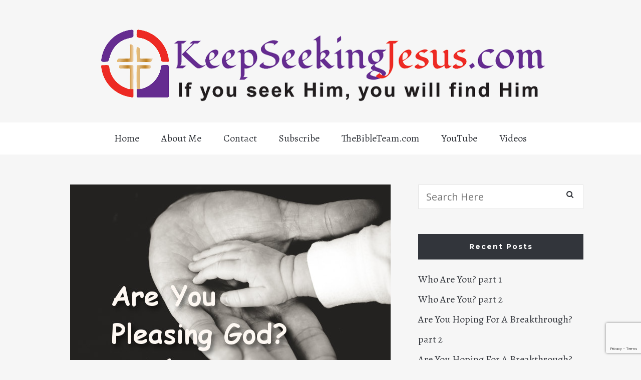

--- FILE ---
content_type: text/html; charset=UTF-8
request_url: https://keepseekingjesus.com/2017/08/11/pleasing-loving-god/
body_size: 17377
content:
<!DOCTYPE html>
<html lang="en-US">
    <head>
		<!-- Global Site Tag (gtag.js) - Google Analytics -->
		<script async src="https://www.googletagmanager.com/gtag/js?id=GA_TRACKING_ID"></script>
		<script>
		  window.dataLayer = window.dataLayer || [];
		  function gtag(){dataLayer.push(arguments);}
		  gtag('js', new Date());

		  gtag('config', 'GA_TRACKING_ID');
		</script>
        <meta charset="UTF-8">
        <meta name="viewport" content="width=device-width, initial-scale=1">
        <link rel="profile" href="https://gmpg.org/xfn/11">
        <link rel="pingback" href="https://KeepSeekingJesus.com/xmlrpc.php">
	<link href="https://fonts.googleapis.com/css?family=Alegreya" rel="stylesheet">
        <meta name='robots' content='index, follow, max-image-preview:large, max-snippet:-1, max-video-preview:-1' />

	<!-- This site is optimized with the Yoast SEO plugin v22.2 - https://yoast.com/wordpress/plugins/seo/ -->
	<title>Are You Pleasing God? part 1, Loving God, part XXXIV - KeepSeekingJesus.com</title>
	<meta name="description" content="The main question is not &quot;Are you living without sin?&quot;, or &quot;Are you in a Bible study?&quot;. The main question is &quot;are you pleasing God?&quot;" />
	<link rel="canonical" href="https://KeepSeekingJesus.com/2017/08/11/pleasing-loving-god/" />
	<meta property="og:locale" content="en_US" />
	<meta property="og:type" content="article" />
	<meta property="og:title" content="Are You Pleasing God? part 1, Loving God, part XXXIV - KeepSeekingJesus.com" />
	<meta property="og:description" content="The main question is not &quot;Are you living without sin?&quot;, or &quot;Are you in a Bible study?&quot;. The main question is &quot;are you pleasing God?&quot;" />
	<meta property="og:url" content="https://KeepSeekingJesus.com/2017/08/11/pleasing-loving-god/" />
	<meta property="og:site_name" content="KeepSeekingJesus.com" />
	<meta property="article:author" content="https://www.facebook.com/larry.pittman" />
	<meta property="article:published_time" content="2017-08-11T07:00:14+00:00" />
	<meta property="article:modified_time" content="2018-10-10T22:44:54+00:00" />
	<meta property="og:image" content="https://KeepSeekingJesus.com/wp-content/uploads/2017/08/pleasing.jpg" />
	<meta property="og:image:width" content="640" />
	<meta property="og:image:height" content="480" />
	<meta property="og:image:type" content="image/jpeg" />
	<meta name="author" content="Larry Pittman" />
	<meta name="twitter:card" content="summary_large_image" />
	<meta name="twitter:label1" content="Written by" />
	<meta name="twitter:data1" content="Larry Pittman" />
	<meta name="twitter:label2" content="Est. reading time" />
	<meta name="twitter:data2" content="8 minutes" />
	<script type="application/ld+json" class="yoast-schema-graph">{"@context":"https://schema.org","@graph":[{"@type":"WebPage","@id":"https://KeepSeekingJesus.com/2017/08/11/pleasing-loving-god/","url":"https://KeepSeekingJesus.com/2017/08/11/pleasing-loving-god/","name":"Are You Pleasing God? part 1, Loving God, part XXXIV - KeepSeekingJesus.com","isPartOf":{"@id":"https://KeepSeekingJesus.com/#website"},"primaryImageOfPage":{"@id":"https://KeepSeekingJesus.com/2017/08/11/pleasing-loving-god/#primaryimage"},"image":{"@id":"https://KeepSeekingJesus.com/2017/08/11/pleasing-loving-god/#primaryimage"},"thumbnailUrl":"https://KeepSeekingJesus.com/wp-content/uploads/2017/08/pleasing.jpg","datePublished":"2017-08-11T07:00:14+00:00","dateModified":"2018-10-10T22:44:54+00:00","author":{"@id":"https://KeepSeekingJesus.com/#/schema/person/3e37e1dc2ca28a9d32ba6f139c383bfd"},"description":"The main question is not \"Are you living without sin?\", or \"Are you in a Bible study?\". The main question is \"are you pleasing God?\"","breadcrumb":{"@id":"https://KeepSeekingJesus.com/2017/08/11/pleasing-loving-god/#breadcrumb"},"inLanguage":"en-US","potentialAction":[{"@type":"ReadAction","target":["https://KeepSeekingJesus.com/2017/08/11/pleasing-loving-god/"]}]},{"@type":"ImageObject","inLanguage":"en-US","@id":"https://KeepSeekingJesus.com/2017/08/11/pleasing-loving-god/#primaryimage","url":"https://KeepSeekingJesus.com/wp-content/uploads/2017/08/pleasing.jpg","contentUrl":"https://KeepSeekingJesus.com/wp-content/uploads/2017/08/pleasing.jpg","width":640,"height":480,"caption":"Are You Pleasing God?"},{"@type":"BreadcrumbList","@id":"https://KeepSeekingJesus.com/2017/08/11/pleasing-loving-god/#breadcrumb","itemListElement":[{"@type":"ListItem","position":1,"name":"Home","item":"https://KeepSeekingJesus.com/"},{"@type":"ListItem","position":2,"name":"Are You Pleasing God? part 1, Loving God, part XXXIV"}]},{"@type":"WebSite","@id":"https://KeepSeekingJesus.com/#website","url":"https://KeepSeekingJesus.com/","name":"KeepSeekingJesus.com","description":"","potentialAction":[{"@type":"SearchAction","target":{"@type":"EntryPoint","urlTemplate":"https://KeepSeekingJesus.com/?s={search_term_string}"},"query-input":"required name=search_term_string"}],"inLanguage":"en-US"},{"@type":"Person","@id":"https://KeepSeekingJesus.com/#/schema/person/3e37e1dc2ca28a9d32ba6f139c383bfd","name":"Larry Pittman","image":{"@type":"ImageObject","inLanguage":"en-US","@id":"https://KeepSeekingJesus.com/#/schema/person/image/","url":"https://secure.gravatar.com/avatar/7f645e04b61de94a6e421fdbbacb3792?s=96&d=mm&r=g","contentUrl":"https://secure.gravatar.com/avatar/7f645e04b61de94a6e421fdbbacb3792?s=96&d=mm&r=g","caption":"Larry Pittman"},"sameAs":["https://KeepSeekingJesus.com","https://www.facebook.com/larry.pittman"],"url":"https://KeepSeekingJesus.com/author/lcpittman/"}]}</script>
	<!-- / Yoast SEO plugin. -->


<link rel='dns-prefetch' href='//KeepSeekingJesus.com' />
<link rel='dns-prefetch' href='//fonts.googleapis.com' />
<link rel="alternate" type="application/rss+xml" title="KeepSeekingJesus.com &raquo; Feed" href="https://KeepSeekingJesus.com/feed/" />
<link rel="alternate" type="application/rss+xml" title="KeepSeekingJesus.com &raquo; Comments Feed" href="https://KeepSeekingJesus.com/comments/feed/" />
<link rel="alternate" type="application/rss+xml" title="KeepSeekingJesus.com &raquo; Are You Pleasing God? part 1, Loving God, part XXXIV Comments Feed" href="https://KeepSeekingJesus.com/2017/08/11/pleasing-loving-god/feed/" />
<script type="text/javascript">
/* <![CDATA[ */
window._wpemojiSettings = {"baseUrl":"https:\/\/s.w.org\/images\/core\/emoji\/14.0.0\/72x72\/","ext":".png","svgUrl":"https:\/\/s.w.org\/images\/core\/emoji\/14.0.0\/svg\/","svgExt":".svg","source":{"concatemoji":"https:\/\/KeepSeekingJesus.com\/wp-includes\/js\/wp-emoji-release.min.js?ver=6.4.7"}};
/*! This file is auto-generated */
!function(i,n){var o,s,e;function c(e){try{var t={supportTests:e,timestamp:(new Date).valueOf()};sessionStorage.setItem(o,JSON.stringify(t))}catch(e){}}function p(e,t,n){e.clearRect(0,0,e.canvas.width,e.canvas.height),e.fillText(t,0,0);var t=new Uint32Array(e.getImageData(0,0,e.canvas.width,e.canvas.height).data),r=(e.clearRect(0,0,e.canvas.width,e.canvas.height),e.fillText(n,0,0),new Uint32Array(e.getImageData(0,0,e.canvas.width,e.canvas.height).data));return t.every(function(e,t){return e===r[t]})}function u(e,t,n){switch(t){case"flag":return n(e,"\ud83c\udff3\ufe0f\u200d\u26a7\ufe0f","\ud83c\udff3\ufe0f\u200b\u26a7\ufe0f")?!1:!n(e,"\ud83c\uddfa\ud83c\uddf3","\ud83c\uddfa\u200b\ud83c\uddf3")&&!n(e,"\ud83c\udff4\udb40\udc67\udb40\udc62\udb40\udc65\udb40\udc6e\udb40\udc67\udb40\udc7f","\ud83c\udff4\u200b\udb40\udc67\u200b\udb40\udc62\u200b\udb40\udc65\u200b\udb40\udc6e\u200b\udb40\udc67\u200b\udb40\udc7f");case"emoji":return!n(e,"\ud83e\udef1\ud83c\udffb\u200d\ud83e\udef2\ud83c\udfff","\ud83e\udef1\ud83c\udffb\u200b\ud83e\udef2\ud83c\udfff")}return!1}function f(e,t,n){var r="undefined"!=typeof WorkerGlobalScope&&self instanceof WorkerGlobalScope?new OffscreenCanvas(300,150):i.createElement("canvas"),a=r.getContext("2d",{willReadFrequently:!0}),o=(a.textBaseline="top",a.font="600 32px Arial",{});return e.forEach(function(e){o[e]=t(a,e,n)}),o}function t(e){var t=i.createElement("script");t.src=e,t.defer=!0,i.head.appendChild(t)}"undefined"!=typeof Promise&&(o="wpEmojiSettingsSupports",s=["flag","emoji"],n.supports={everything:!0,everythingExceptFlag:!0},e=new Promise(function(e){i.addEventListener("DOMContentLoaded",e,{once:!0})}),new Promise(function(t){var n=function(){try{var e=JSON.parse(sessionStorage.getItem(o));if("object"==typeof e&&"number"==typeof e.timestamp&&(new Date).valueOf()<e.timestamp+604800&&"object"==typeof e.supportTests)return e.supportTests}catch(e){}return null}();if(!n){if("undefined"!=typeof Worker&&"undefined"!=typeof OffscreenCanvas&&"undefined"!=typeof URL&&URL.createObjectURL&&"undefined"!=typeof Blob)try{var e="postMessage("+f.toString()+"("+[JSON.stringify(s),u.toString(),p.toString()].join(",")+"));",r=new Blob([e],{type:"text/javascript"}),a=new Worker(URL.createObjectURL(r),{name:"wpTestEmojiSupports"});return void(a.onmessage=function(e){c(n=e.data),a.terminate(),t(n)})}catch(e){}c(n=f(s,u,p))}t(n)}).then(function(e){for(var t in e)n.supports[t]=e[t],n.supports.everything=n.supports.everything&&n.supports[t],"flag"!==t&&(n.supports.everythingExceptFlag=n.supports.everythingExceptFlag&&n.supports[t]);n.supports.everythingExceptFlag=n.supports.everythingExceptFlag&&!n.supports.flag,n.DOMReady=!1,n.readyCallback=function(){n.DOMReady=!0}}).then(function(){return e}).then(function(){var e;n.supports.everything||(n.readyCallback(),(e=n.source||{}).concatemoji?t(e.concatemoji):e.wpemoji&&e.twemoji&&(t(e.twemoji),t(e.wpemoji)))}))}((window,document),window._wpemojiSettings);
/* ]]> */
</script>
<link rel='stylesheet' id='pt-cv-public-style-css' href='https://KeepSeekingJesus.com/wp-content/plugins/content-views-query-and-display-post-page/public/assets/css/cv.css?ver=4.0.2' type='text/css' media='all' />
<style id='wp-emoji-styles-inline-css' type='text/css'>

	img.wp-smiley, img.emoji {
		display: inline !important;
		border: none !important;
		box-shadow: none !important;
		height: 1em !important;
		width: 1em !important;
		margin: 0 0.07em !important;
		vertical-align: -0.1em !important;
		background: none !important;
		padding: 0 !important;
	}
</style>
<link rel='stylesheet' id='wp-block-library-css' href='https://KeepSeekingJesus.com/wp-includes/css/dist/block-library/style.min.css?ver=6.4.7' type='text/css' media='all' />
<style id='classic-theme-styles-inline-css' type='text/css'>
/*! This file is auto-generated */
.wp-block-button__link{color:#fff;background-color:#32373c;border-radius:9999px;box-shadow:none;text-decoration:none;padding:calc(.667em + 2px) calc(1.333em + 2px);font-size:1.125em}.wp-block-file__button{background:#32373c;color:#fff;text-decoration:none}
</style>
<style id='global-styles-inline-css' type='text/css'>
body{--wp--preset--color--black: #000000;--wp--preset--color--cyan-bluish-gray: #abb8c3;--wp--preset--color--white: #ffffff;--wp--preset--color--pale-pink: #f78da7;--wp--preset--color--vivid-red: #cf2e2e;--wp--preset--color--luminous-vivid-orange: #ff6900;--wp--preset--color--luminous-vivid-amber: #fcb900;--wp--preset--color--light-green-cyan: #7bdcb5;--wp--preset--color--vivid-green-cyan: #00d084;--wp--preset--color--pale-cyan-blue: #8ed1fc;--wp--preset--color--vivid-cyan-blue: #0693e3;--wp--preset--color--vivid-purple: #9b51e0;--wp--preset--gradient--vivid-cyan-blue-to-vivid-purple: linear-gradient(135deg,rgba(6,147,227,1) 0%,rgb(155,81,224) 100%);--wp--preset--gradient--light-green-cyan-to-vivid-green-cyan: linear-gradient(135deg,rgb(122,220,180) 0%,rgb(0,208,130) 100%);--wp--preset--gradient--luminous-vivid-amber-to-luminous-vivid-orange: linear-gradient(135deg,rgba(252,185,0,1) 0%,rgba(255,105,0,1) 100%);--wp--preset--gradient--luminous-vivid-orange-to-vivid-red: linear-gradient(135deg,rgba(255,105,0,1) 0%,rgb(207,46,46) 100%);--wp--preset--gradient--very-light-gray-to-cyan-bluish-gray: linear-gradient(135deg,rgb(238,238,238) 0%,rgb(169,184,195) 100%);--wp--preset--gradient--cool-to-warm-spectrum: linear-gradient(135deg,rgb(74,234,220) 0%,rgb(151,120,209) 20%,rgb(207,42,186) 40%,rgb(238,44,130) 60%,rgb(251,105,98) 80%,rgb(254,248,76) 100%);--wp--preset--gradient--blush-light-purple: linear-gradient(135deg,rgb(255,206,236) 0%,rgb(152,150,240) 100%);--wp--preset--gradient--blush-bordeaux: linear-gradient(135deg,rgb(254,205,165) 0%,rgb(254,45,45) 50%,rgb(107,0,62) 100%);--wp--preset--gradient--luminous-dusk: linear-gradient(135deg,rgb(255,203,112) 0%,rgb(199,81,192) 50%,rgb(65,88,208) 100%);--wp--preset--gradient--pale-ocean: linear-gradient(135deg,rgb(255,245,203) 0%,rgb(182,227,212) 50%,rgb(51,167,181) 100%);--wp--preset--gradient--electric-grass: linear-gradient(135deg,rgb(202,248,128) 0%,rgb(113,206,126) 100%);--wp--preset--gradient--midnight: linear-gradient(135deg,rgb(2,3,129) 0%,rgb(40,116,252) 100%);--wp--preset--font-size--small: 13px;--wp--preset--font-size--medium: 20px;--wp--preset--font-size--large: 36px;--wp--preset--font-size--x-large: 42px;--wp--preset--spacing--20: 0.44rem;--wp--preset--spacing--30: 0.67rem;--wp--preset--spacing--40: 1rem;--wp--preset--spacing--50: 1.5rem;--wp--preset--spacing--60: 2.25rem;--wp--preset--spacing--70: 3.38rem;--wp--preset--spacing--80: 5.06rem;--wp--preset--shadow--natural: 6px 6px 9px rgba(0, 0, 0, 0.2);--wp--preset--shadow--deep: 12px 12px 50px rgba(0, 0, 0, 0.4);--wp--preset--shadow--sharp: 6px 6px 0px rgba(0, 0, 0, 0.2);--wp--preset--shadow--outlined: 6px 6px 0px -3px rgba(255, 255, 255, 1), 6px 6px rgba(0, 0, 0, 1);--wp--preset--shadow--crisp: 6px 6px 0px rgba(0, 0, 0, 1);}:where(.is-layout-flex){gap: 0.5em;}:where(.is-layout-grid){gap: 0.5em;}body .is-layout-flow > .alignleft{float: left;margin-inline-start: 0;margin-inline-end: 2em;}body .is-layout-flow > .alignright{float: right;margin-inline-start: 2em;margin-inline-end: 0;}body .is-layout-flow > .aligncenter{margin-left: auto !important;margin-right: auto !important;}body .is-layout-constrained > .alignleft{float: left;margin-inline-start: 0;margin-inline-end: 2em;}body .is-layout-constrained > .alignright{float: right;margin-inline-start: 2em;margin-inline-end: 0;}body .is-layout-constrained > .aligncenter{margin-left: auto !important;margin-right: auto !important;}body .is-layout-constrained > :where(:not(.alignleft):not(.alignright):not(.alignfull)){max-width: var(--wp--style--global--content-size);margin-left: auto !important;margin-right: auto !important;}body .is-layout-constrained > .alignwide{max-width: var(--wp--style--global--wide-size);}body .is-layout-flex{display: flex;}body .is-layout-flex{flex-wrap: wrap;align-items: center;}body .is-layout-flex > *{margin: 0;}body .is-layout-grid{display: grid;}body .is-layout-grid > *{margin: 0;}:where(.wp-block-columns.is-layout-flex){gap: 2em;}:where(.wp-block-columns.is-layout-grid){gap: 2em;}:where(.wp-block-post-template.is-layout-flex){gap: 1.25em;}:where(.wp-block-post-template.is-layout-grid){gap: 1.25em;}.has-black-color{color: var(--wp--preset--color--black) !important;}.has-cyan-bluish-gray-color{color: var(--wp--preset--color--cyan-bluish-gray) !important;}.has-white-color{color: var(--wp--preset--color--white) !important;}.has-pale-pink-color{color: var(--wp--preset--color--pale-pink) !important;}.has-vivid-red-color{color: var(--wp--preset--color--vivid-red) !important;}.has-luminous-vivid-orange-color{color: var(--wp--preset--color--luminous-vivid-orange) !important;}.has-luminous-vivid-amber-color{color: var(--wp--preset--color--luminous-vivid-amber) !important;}.has-light-green-cyan-color{color: var(--wp--preset--color--light-green-cyan) !important;}.has-vivid-green-cyan-color{color: var(--wp--preset--color--vivid-green-cyan) !important;}.has-pale-cyan-blue-color{color: var(--wp--preset--color--pale-cyan-blue) !important;}.has-vivid-cyan-blue-color{color: var(--wp--preset--color--vivid-cyan-blue) !important;}.has-vivid-purple-color{color: var(--wp--preset--color--vivid-purple) !important;}.has-black-background-color{background-color: var(--wp--preset--color--black) !important;}.has-cyan-bluish-gray-background-color{background-color: var(--wp--preset--color--cyan-bluish-gray) !important;}.has-white-background-color{background-color: var(--wp--preset--color--white) !important;}.has-pale-pink-background-color{background-color: var(--wp--preset--color--pale-pink) !important;}.has-vivid-red-background-color{background-color: var(--wp--preset--color--vivid-red) !important;}.has-luminous-vivid-orange-background-color{background-color: var(--wp--preset--color--luminous-vivid-orange) !important;}.has-luminous-vivid-amber-background-color{background-color: var(--wp--preset--color--luminous-vivid-amber) !important;}.has-light-green-cyan-background-color{background-color: var(--wp--preset--color--light-green-cyan) !important;}.has-vivid-green-cyan-background-color{background-color: var(--wp--preset--color--vivid-green-cyan) !important;}.has-pale-cyan-blue-background-color{background-color: var(--wp--preset--color--pale-cyan-blue) !important;}.has-vivid-cyan-blue-background-color{background-color: var(--wp--preset--color--vivid-cyan-blue) !important;}.has-vivid-purple-background-color{background-color: var(--wp--preset--color--vivid-purple) !important;}.has-black-border-color{border-color: var(--wp--preset--color--black) !important;}.has-cyan-bluish-gray-border-color{border-color: var(--wp--preset--color--cyan-bluish-gray) !important;}.has-white-border-color{border-color: var(--wp--preset--color--white) !important;}.has-pale-pink-border-color{border-color: var(--wp--preset--color--pale-pink) !important;}.has-vivid-red-border-color{border-color: var(--wp--preset--color--vivid-red) !important;}.has-luminous-vivid-orange-border-color{border-color: var(--wp--preset--color--luminous-vivid-orange) !important;}.has-luminous-vivid-amber-border-color{border-color: var(--wp--preset--color--luminous-vivid-amber) !important;}.has-light-green-cyan-border-color{border-color: var(--wp--preset--color--light-green-cyan) !important;}.has-vivid-green-cyan-border-color{border-color: var(--wp--preset--color--vivid-green-cyan) !important;}.has-pale-cyan-blue-border-color{border-color: var(--wp--preset--color--pale-cyan-blue) !important;}.has-vivid-cyan-blue-border-color{border-color: var(--wp--preset--color--vivid-cyan-blue) !important;}.has-vivid-purple-border-color{border-color: var(--wp--preset--color--vivid-purple) !important;}.has-vivid-cyan-blue-to-vivid-purple-gradient-background{background: var(--wp--preset--gradient--vivid-cyan-blue-to-vivid-purple) !important;}.has-light-green-cyan-to-vivid-green-cyan-gradient-background{background: var(--wp--preset--gradient--light-green-cyan-to-vivid-green-cyan) !important;}.has-luminous-vivid-amber-to-luminous-vivid-orange-gradient-background{background: var(--wp--preset--gradient--luminous-vivid-amber-to-luminous-vivid-orange) !important;}.has-luminous-vivid-orange-to-vivid-red-gradient-background{background: var(--wp--preset--gradient--luminous-vivid-orange-to-vivid-red) !important;}.has-very-light-gray-to-cyan-bluish-gray-gradient-background{background: var(--wp--preset--gradient--very-light-gray-to-cyan-bluish-gray) !important;}.has-cool-to-warm-spectrum-gradient-background{background: var(--wp--preset--gradient--cool-to-warm-spectrum) !important;}.has-blush-light-purple-gradient-background{background: var(--wp--preset--gradient--blush-light-purple) !important;}.has-blush-bordeaux-gradient-background{background: var(--wp--preset--gradient--blush-bordeaux) !important;}.has-luminous-dusk-gradient-background{background: var(--wp--preset--gradient--luminous-dusk) !important;}.has-pale-ocean-gradient-background{background: var(--wp--preset--gradient--pale-ocean) !important;}.has-electric-grass-gradient-background{background: var(--wp--preset--gradient--electric-grass) !important;}.has-midnight-gradient-background{background: var(--wp--preset--gradient--midnight) !important;}.has-small-font-size{font-size: var(--wp--preset--font-size--small) !important;}.has-medium-font-size{font-size: var(--wp--preset--font-size--medium) !important;}.has-large-font-size{font-size: var(--wp--preset--font-size--large) !important;}.has-x-large-font-size{font-size: var(--wp--preset--font-size--x-large) !important;}
.wp-block-navigation a:where(:not(.wp-element-button)){color: inherit;}
:where(.wp-block-post-template.is-layout-flex){gap: 1.25em;}:where(.wp-block-post-template.is-layout-grid){gap: 1.25em;}
:where(.wp-block-columns.is-layout-flex){gap: 2em;}:where(.wp-block-columns.is-layout-grid){gap: 2em;}
.wp-block-pullquote{font-size: 1.5em;line-height: 1.6;}
</style>
<link rel='stylesheet' id='contact-form-7-css' href='https://KeepSeekingJesus.com/wp-content/plugins/contact-form-7/includes/css/styles.css?ver=5.9.8' type='text/css' media='all' />
<link rel='stylesheet' id='cool-tag-cloud-css' href='https://KeepSeekingJesus.com/wp-content/plugins/cool-tag-cloud/inc/cool-tag-cloud.css?ver=2.25' type='text/css' media='all' />
<link rel='stylesheet' id='expanding-archives-css' href='https://KeepSeekingJesus.com/wp-content/plugins/expanding-archives/assets/build/css/expanding-archives.css?ver=2.1.0' type='text/css' media='all' />
<link rel='stylesheet' id='pdfprnt_frontend-css' href='https://KeepSeekingJesus.com/wp-content/plugins/pdf-print/css/frontend.css?ver=2.4.0' type='text/css' media='all' />
<link rel='stylesheet' id='megamenu-css' href='https://KeepSeekingJesus.com/wp-content/uploads/maxmegamenu/style.css?ver=2eb423' type='text/css' media='all' />
<link rel='stylesheet' id='dashicons-css' href='https://KeepSeekingJesus.com/wp-includes/css/dashicons.min.css?ver=6.4.7' type='text/css' media='all' />
<link rel='stylesheet' id='bootstrap-css' href='https://KeepSeekingJesus.com/wp-content/themes/corpo/css/bootstrap.min.css?ver=6.4.7' type='text/css' media='all' />
<link rel='stylesheet' id='font-awesome-css' href='https://KeepSeekingJesus.com/wp-content/themes/corpo/css/font-awesome.min.css?ver=6.4.7' type='text/css' media='all' />
<link rel='stylesheet' id='owl.carousel.min-css' href='https://KeepSeekingJesus.com/wp-content/themes/corpo/css/owl.carousel.min.css?ver=6.4.7' type='text/css' media='all' />
<link rel='stylesheet' id='corpo-style-css' href='https://KeepSeekingJesus.com/wp-content/themes/corpo/style.css?ver=6.4.7' type='text/css' media='all' />
<link rel='stylesheet' id='corpo-font-css' href='//fonts.googleapis.com/css?family=Montserrat:400,700%7COpen+Sans:400,700%7CPacifico' type='text/css' media='all' />
<style id='akismet-widget-style-inline-css' type='text/css'>

			.a-stats {
				--akismet-color-mid-green: #357b49;
				--akismet-color-white: #fff;
				--akismet-color-light-grey: #f6f7f7;

				max-width: 350px;
				width: auto;
			}

			.a-stats * {
				all: unset;
				box-sizing: border-box;
			}

			.a-stats strong {
				font-weight: 600;
			}

			.a-stats a.a-stats__link,
			.a-stats a.a-stats__link:visited,
			.a-stats a.a-stats__link:active {
				background: var(--akismet-color-mid-green);
				border: none;
				box-shadow: none;
				border-radius: 8px;
				color: var(--akismet-color-white);
				cursor: pointer;
				display: block;
				font-family: -apple-system, BlinkMacSystemFont, 'Segoe UI', 'Roboto', 'Oxygen-Sans', 'Ubuntu', 'Cantarell', 'Helvetica Neue', sans-serif;
				font-weight: 500;
				padding: 12px;
				text-align: center;
				text-decoration: none;
				transition: all 0.2s ease;
			}

			/* Extra specificity to deal with TwentyTwentyOne focus style */
			.widget .a-stats a.a-stats__link:focus {
				background: var(--akismet-color-mid-green);
				color: var(--akismet-color-white);
				text-decoration: none;
			}

			.a-stats a.a-stats__link:hover {
				filter: brightness(110%);
				box-shadow: 0 4px 12px rgba(0, 0, 0, 0.06), 0 0 2px rgba(0, 0, 0, 0.16);
			}

			.a-stats .count {
				color: var(--akismet-color-white);
				display: block;
				font-size: 1.5em;
				line-height: 1.4;
				padding: 0 13px;
				white-space: nowrap;
			}
		
</style>
<script type="text/javascript" src="https://KeepSeekingJesus.com/wp-includes/js/jquery/jquery.min.js?ver=3.7.1" id="jquery-core-js"></script>
<script type="text/javascript" src="https://KeepSeekingJesus.com/wp-includes/js/jquery/jquery-migrate.min.js?ver=3.4.1" id="jquery-migrate-js"></script>
<link rel="https://api.w.org/" href="https://KeepSeekingJesus.com/wp-json/" /><link rel="alternate" type="application/json" href="https://KeepSeekingJesus.com/wp-json/wp/v2/posts/727" /><link rel="EditURI" type="application/rsd+xml" title="RSD" href="https://KeepSeekingJesus.com/xmlrpc.php?rsd" />
<meta name="generator" content="WordPress 6.4.7" />
<link rel='shortlink' href='https://KeepSeekingJesus.com/?p=727' />
<link rel="alternate" type="application/json+oembed" href="https://KeepSeekingJesus.com/wp-json/oembed/1.0/embed?url=https%3A%2F%2FKeepSeekingJesus.com%2F2017%2F08%2F11%2Fpleasing-loving-god%2F" />
<link rel="alternate" type="text/xml+oembed" href="https://KeepSeekingJesus.com/wp-json/oembed/1.0/embed?url=https%3A%2F%2FKeepSeekingJesus.com%2F2017%2F08%2F11%2Fpleasing-loving-god%2F&#038;format=xml" />
    
    <style type="text/css">body{background:#f6f6f6;color:#32353b}a,a:focus{color:#32353b}a:hover{color:#575f6d}.top-bar{background:#32353b;color:#a8a8a8}.top-bar a,.top-bar a:focus{color:#a8a8a8}.top-bar a:hover{color:#ffffff}.main-navigation,.main-navigation ul ul{background:#ffffff}.main-navigation a,.main-navigation a:focus{color:#32353b}.main-navigation a:hover{color:#575f6d}.menu-toggle{border:1px solid #e5e5e5}.menu-toggle .icon-bar{background-color:#e5e5e5}.carousel-block{background:#ffffff}.carousel-block-content{border-color:#ffffff;outline-color:#32353b;background:#32353b;color:#ffffff}.carousel-block-content a,.carousel-block-content a:focus{color:#ffffff}.sticky{background:#32353b;border-color:#ffffff;outline-color:#32353b}.sticky .entry-footer{border-top:1px solid #e5e5e5;background:#ffffff}.entry-container,section.error-404,section.no-results,.posts-navigation,.post-navigation{background:#ffffff}.blog .format-quote .entry-container,.blog .format-aside .entry-container,.blog .format-link .entry-container{background:#32353b;color:#ffffff}.blog .format-quote .entry-container a,.blog .format-aside .entry-container a,.blog .format-link .entry-container a{color:#ffffff}.blog .quote-container,.blog .aside-container,.blog .link-container{border-color:#e5e5e5}.page-sidebar .corpo_social_widget ul li a,.page-sidebar .widget_tag_cloud .tagcloud a,.thumbnail,.bx-controls-direction a,.page-sidebar .corpo_social_widget ul li a:focus,.page-sidebar .widget_tag_cloud .tagcloud a:focus,.bx-controls-direction a:focus{background:#ffffff;border:1px solid #e5e5e5;color:#32353b}.page-sidebar .corpo_social_widget ul li a:hover,.page-sidebar .widget_tag_cloud .tagcloud a:hover,.bx-controls-direction a:hover{background:#32353b;color:#ffffff}.page-sidebar .thumbnail .caption,.page-sidebar caption{color:#32353b}.post-categories li a,.page-sidebar .widget-title,.more-link,.move-up,input[type='submit'],.form-submit input,input.button,.post-categories li a:focus,.more-link:focus,.move-up:focus,input[type='submit']:focus,.form-submit input:focus,input.button:focus{background:#32353b;color:#ffffff}.post-categories li a:hover,.more-link:hover,.move-up:hover,input[type='submit']:hover,.form-submit input:hover,input.button:hover{background:#ffffff;color:#32353b;border:1px solid #e5e5e5}.page-sidebar .widget-title a{color:#ffffff}.entry-date,.page-sidebar .corpo_recent_posts p{color:#808080}.entry-footer a,.entry-container .wp-caption-text,.tag-links a,.entry-footer a:focus .tag-links a:focus{color:#808080}.entry-footer a:hover .tag-links a:hover{color:#575f6d}.footer-content{background:#32353b;color:#a8a8a8}.footer .thumbnail .caption,.footer caption{color:#a8a8a8}.footer-content a,.footer-content a:focus{color:#ffffff}.footer-content a:hover{color:#a8a8a8}.footer-content input[type='submit'],.footer-content .form-submit input,.footer-content input.button,.footer-content input[type='submit']:focus,.footer-content .form-submit input:focus,.footer-content input.button:focus{background:#ffffff;color:#32353b}.footer-content input[type='submit']:hover,.footer-content .form-submit input:hover,.footer-content input.button:hover{color:#ffffff;background:#32353b}.footer .widget-title::after{background:#ffffff}.footer .widget_tag_cloud .tagcloud a,.footer .corpo_social_widget ul li a,.footer-content .corpo_recent_posts .thumbnail{border:1px solid #a8a8a8}.site-info{background:#212327;color:#808080}.site-info a,site-info a:focus{color:#808080}.site-info a:hover{color:#ffffff}textarea,select,input[type='text'],input[type='email'],input[type='url'],input[type='password'],input[type='search']{background:#ffffff;border-color:#e5e5e5}table,th,tr,td{border-color:#e5e5e5}.footer textarea,.footer select,.footer input[type='text'],.footer input[type='email'],.footer input[type='url'],.footer input[type='password'],.footer input[type='search'],.footer table,.footer th,.footer tr,.footer td{border-color:#a8a8a8}</style>
    <link rel="icon" href="https://KeepSeekingJesus.com/wp-content/uploads/2018/10/cropped-KeepSeekingJesus-Just.logo-icon-32x32.png" sizes="32x32" />
<link rel="icon" href="https://KeepSeekingJesus.com/wp-content/uploads/2018/10/cropped-KeepSeekingJesus-Just.logo-icon-192x192.png" sizes="192x192" />
<link rel="apple-touch-icon" href="https://KeepSeekingJesus.com/wp-content/uploads/2018/10/cropped-KeepSeekingJesus-Just.logo-icon-180x180.png" />
<meta name="msapplication-TileImage" content="https://KeepSeekingJesus.com/wp-content/uploads/2018/10/cropped-KeepSeekingJesus-Just.logo-icon-270x270.png" />
		<style type="text/css" id="wp-custom-css">
			/*
You can add your own CSS here.

Click the help icon above to learn more.
*/

		</style>
		<style type="text/css">/** Mega Menu CSS: fs **/</style>
    </head>

    <body data-rsssl=1 class="post-template-default single single-post postid-727 single-format-standard">
 
       
        
        <header class="site-header">            

            <div class="site-branding">
                <div class="container">
                                                                <p class="site-title"><a href="https://KeepSeekingJesus.com/" rel="home">
                    	
                                            <img src="https://KeepSeekingJesus.com/wp-content/uploads/2018/10/KeepSeekingJesus-logo-Horizontal-900w.png" alt="KeepSeekingJesus.com Logo"/>
                    					
                                            </a></p>
                                    </div><!-- .container -->        
            </div><!-- .site-branding -->
                
            <nav id="site-navigation" class="main-navigation">
                <div class="container">
                    <div class="menu-toggle-wrapper">
                        <button type="button" id="menu-toggle" class="menu-toggle" aria-controls="primary-menu" aria-expanded="false">
                            <span class="sr-only">Toggle navigation</span>
                            <span class="icon-bar"></span>
                            <span class="icon-bar"></span>
                            <span class="icon-bar"></span>
                        </button>
                    </div>
                    <div class="menu-themenu-container"><ul id="primary-menu" class="menu"><li id="menu-item-217" class="menu-item menu-item-type-custom menu-item-object-custom menu-item-217"><a href="http://keepseekingJesus.com/">Home</a></li>
<li id="menu-item-218" class="menu-item menu-item-type-post_type menu-item-object-page menu-item-218"><a href="https://KeepSeekingJesus.com/about/">About Me</a></li>
<li id="menu-item-219" class="menu-item menu-item-type-post_type menu-item-object-page menu-item-219"><a href="https://KeepSeekingJesus.com/contact/">Contact</a></li>
<li id="menu-item-220" class="menu-item menu-item-type-post_type menu-item-object-page menu-item-220"><a href="https://KeepSeekingJesus.com/subscribe/">Subscribe</a></li>
<li id="menu-item-221" class="menu-item menu-item-type-post_type menu-item-object-page menu-item-221"><a href="https://KeepSeekingJesus.com/thebibleteam-com/">TheBibleTeam.com</a></li>
<li id="menu-item-224" class="menu-item menu-item-type-custom menu-item-object-custom menu-item-224"><a target="_blank" rel="noopener" href="https://www.youtube.com/channel/UCdVuVa_nG0lQFSiR7E0LF7g">YouTube</a></li>
<li id="menu-item-1305" class="menu-item menu-item-type-post_type menu-item-object-page menu-item-1305"><a href="https://KeepSeekingJesus.com/saturday-morning-scripture/">Videos</a></li>
</ul></div>                </div><!-- .container -->
            </nav><!-- #site-navigation -->           
        </header><!-- .site-header -->

                
        <div id="content" class="site-content">          
            
            <div class="container"> 
                <div class="row clearfix">
	 <div class="col-md-8">
        <div id="primary" class="content-area">
            <div id="main" class="site-main" role="main">

            <article id="post-727" class="post-727 post type-post status-publish format-standard has-post-thumbnail hentry category-devotional tag-bible tag-careful tag-discipleship tag-god tag-good-soil tag-jesus tag-knowing-god tag-obedience tag-pleasing tag-relationship tag-renewing-your-mind tag-responsibility tag-spiritual-growth">      
    
    <div class="post-thumbnail"><img width="640" height="480" src="https://KeepSeekingJesus.com/wp-content/uploads/2017/08/pleasing.jpg" class="attachment-post-thumbnail size-post-thumbnail wp-post-image" alt="Are You Pleasing God?" decoding="async" fetchpriority="high" srcset="https://KeepSeekingJesus.com/wp-content/uploads/2017/08/pleasing.jpg 640w, https://KeepSeekingJesus.com/wp-content/uploads/2017/08/pleasing-150x113.jpg 150w, https://KeepSeekingJesus.com/wp-content/uploads/2017/08/pleasing-300x225.jpg 300w" sizes="(max-width: 640px) 100vw, 640px" /></div>  
    
    <div class="entry-container">
        <header class="entry-header">            
            <ul class="post-categories">
	<li><a href="https://KeepSeekingJesus.com/category/devotional/" rel="category tag">devotional</a></li></ul>            
            <h1 class="entry-title">Are You Pleasing God? part 1, Loving God, part XXXIV</h1>            <span class="entry-date entry-meta-item"><a href="https://KeepSeekingJesus.com/2017/08/11/pleasing-loving-god/" rel="bookmark"><time class="entry-date" datetime="2017-08-11T07:00:14-06:00">August 11, 2017</time></a></span>                  
        </header><!-- .entry-header --> 

        <div class="entry-content">
            <div class="pdfprnt-buttons pdfprnt-buttons-post pdfprnt-top-right"><a href="https://keepseekingjesus.com/2017/08/11/pleasing-loving-god/?print=pdf" class="pdfprnt-button pdfprnt-button-pdf" target="_blank"><img decoding="async" src="https://KeepSeekingJesus.com/wp-content/plugins/pdf-print/images/pdf.png" alt="image_pdf" title="View PDF" /></a><a href="https://keepseekingjesus.com/2017/08/11/pleasing-loving-god/?print=print" class="pdfprnt-button pdfprnt-button-print" target="_blank"><img decoding="async" src="https://KeepSeekingJesus.com/wp-content/plugins/pdf-print/images/print.png" alt="image_print" title="Print Content" /></a></div><p>Before we discuss pleasing God, I just want to share something personal.</p>
<p>It is my goal to encourage and inspire millions of people to seek God through the Spirit and regular Bible reading. Will you join me in this vision? If I haven&#8217;t shared this before, my passion is to help people develop their own faith.</p>
<blockquote><p><strong>2 Corinthians 1: 24</strong> But that does not mean we want to dominate you by telling you how to put your faith into practice. We want to work together with you so you will be full of joy, <em>for it is by your own faith</em> that you stand firm.</p></blockquote>
<h4 style="text-align: center;"><strong>Do you stand firm in your faith?</strong></h4>
<p>In other words, it&#8217;s like teaching people to fish rather than serving baked fish. Instead of inviting people to church, why not invite them to get to know your God personally by reading the Bible and prayer? Why wait until Sunday (or Saturday) when there&#8217;s something you can do today?</p>
<p>The main question is not &#8220;Are you living without sin?&#8221;, &#8220;Are you serving in a ministry?&#8221;, or &#8220;Are you in a Bible study?&#8221;. The main question is &#8220;are you pleasing God?&#8221;</p>
<h4 style="text-align: center;"><strong>What is essential to pleasing God?</strong></h4>
<blockquote><p><strong>Hebrews 11:</strong> 6 And it is impossible to please God without faith. Anyone who wants to come to him must believe that God exists and that he rewards those who sincerely seek him.</p></blockquote>
<p>So at the very least, we know that we need faith. I can personally testify that you can play the part of being a Christian, say all the right words, and go through the motions without having faith. I&#8217;ve done it.</p>
<h4 style="text-align: center;">Here&#8217;s my favorite example of faith&#8230;</h4>
<blockquote><p><strong>Daniel 3:</strong>  14 Nebuchadnezzar said to them, “Is it true, Shadrach, Meshach, and Abednego, that you refuse to serve my gods or to worship the gold statue I have set up? 15 I will give you one more chance to bow down and worship the statue I have made when you hear the sound of the musical instruments. But if you refuse, you will be thrown immediately into the blazing furnace. And then what god will be able to rescue you from my power?”</p>
<p>16 Shadrach, Meshach, and Abednego replied, “O Nebuchadnezzar, we do not need to defend ourselves before you. 17 If we are thrown into the blazing furnace, the God whom we serve is able to save us. He will rescue us from your power, Your Majesty. 18 But even if he doesn’t, we want to make it clear to you, Your Majesty, that we will never serve your gods or worship the gold statue you have set up.”</p></blockquote>
<p>Can you imagine? This is amazing! God did not promise that they would live but they stood firm in the face of death.</p>
<p>Let&#8217;s discuss how we can stand firm in our own faith, are you ready? This is the first of at least three messages on how to grow your own faith.</p>
<h4 style="text-align: center;"><strong>Are you eating enough?<br />
</strong></h4>
<p style="text-align: left;">If you buy a plant and the plant expert tells you to water it every day, what will happen if you water that plant only one or two days out of the week? What results would you expect? Will the plant be strong, able to withstand the sun? Will it develop a strong root system so that a strong breeze won&#8217;t affect it?</p>
<p>In order for anything to grow, we need to take the time to care for it and give it nourishment. Time is something that we can control, and <a href="http://keepseekingJesus.com/2017/07/28/spend-time-loving-god/" target="_blank" rel="noopener"><u>we recently spent 3 messages discussing time</u></a>. Care is treating it carefully or being serious about it. This is commitment.</p>
<p>Nourishment is feeding it. Let&#8217;s see what Jesus had to say about this:</p>
<blockquote><p><strong>John 6: 32</strong> Jesus said, “I tell you the truth, Moses didn’t give you bread from heaven. My Father did. And now he offers you the true bread from heaven. 33 The true bread of God is the one who comes down from heaven and <em>gives life</em> to the world.”</p>
<p>34 “Sir,” they said, “give us that bread every day.”<br />
35 Jesus replied, “I am the bread of life. Whoever comes to me will never be hungry again. Whoever believes in me will never be thirsty. 36 But you haven’t believed in me even though you have seen me.</p></blockquote>
<p>In verse 34 the people said, &#8220;give us that bread every day&#8221;. Jesus then makes it clear what that bread is in the next verse. So how do we consume this bread and living water?</p>
<h4 style="text-align: center;">What other word describes Jesus?</h4>
<blockquote><p><strong>John 1:</strong> 1 In the beginning the Word already existed.  The Word was with God, and the Word was God. 2 He existed in the beginning with God. 3 God created everything through him, and nothing was created except through him. 4 The Word gave life to everything that was created, and his life brought light to everyone. 5 The light shines in the darkness, and the darkness can never extinguish it.</p></blockquote>
<p>To summarize this I think that we can say that consuming the Word of God, whether it be through reading or listening to it is how we feed ourselves in order to grow spiritually. It is my opinion that daily devotionals, Christian books, and sermons are NOT substitutes for the daily Bread. They may contain a crumb or two or maybe even a half a slice, but is that enough? Even if it is enough, it is relying on the sermon, devotional, or book which are human sources. Add to that those sources are not necessarily divinely inspired (they might not be Spirit-led). There are plenty of &#8220;universalist&#8221; churches out there that serve up heaps of garbage on your plate. Sure it will fill your stomach, but with what? Did you ever eat a whole package of Twinkies?</p>
<h4 style="text-align: center;">Learn to feed yourself.</h4>
<p>The real problem with other people spoon feeding you is that you are relying on a fallible person to process the bread for you and they put their own &#8220;spin&#8221; or perspective on it. While this may provide you with nutrition, I believe that when we choose to go directly to the Source and eat the organic Word of God with enough faith that He will speak through His Word, then it becomes a feast. When we&#8217;ve developed a habit of feasting on a daily basis, what started out as &#8220;I need to read the Bible&#8221; turns into &#8220;I&#8217;m really hungry and I strongly desire to read the Bible&#8221;. But let me explain something so that you are not misled. This growth that we are talking about is not visible from day to day. Growth takes months and years and it&#8217;s not always obvious.</p>
<h4 style="text-align: center;">Keep reading or listening!</h4>
<p>The foundation we are building takes time and this is why we need a commitment. When we get to a point when we&#8217;ve been reading daily for a long period of time, the sermons, the books, the devotionals no longer satisfy. They are not enough. Our appetites have grown and we are hungry for more, day in and day out. The growth of this daily habit is seen here:</p>
<blockquote>
<h3><span class="text Ps-1-1">Psalm 1</span></h3>
</blockquote>
<div class="poetry">
<blockquote>
<p class="line"><span class="text Ps-1-1"><sup class="versenum">1 </sup>Oh, the joys of those who do not</span><br />
<span class="indent-1"><span class="indent-1-breaks">    </span><span class="text Ps-1-1">follow the advice of the wicked,</span></span><br />
<span class="indent-1"><span class="indent-1-breaks">    </span><span class="text Ps-1-1">or stand around with sinners,</span></span><br />
<span class="indent-1"><span class="indent-1-breaks">    </span><span class="text Ps-1-1">or join in with mockers.</span></span><br />
<span id="en-NLT-13918" class="text Ps-1-2"><sup class="versenum">2 </sup>But they delight in the law of the <span class="small-caps">Lord</span>,</span><br />
<span class="indent-1"><span class="indent-1-breaks">    </span><span class="text Ps-1-2">meditating on it day and night.</span></span><br />
<span id="en-NLT-13919" class="text Ps-1-3"><sup class="versenum">3 </sup>They are like trees planted along the riverbank,</span><br />
<span class="indent-1"><span class="indent-1-breaks">    </span><span class="text Ps-1-3">bearing fruit each season.</span></span><br />
<span class="text Ps-1-3">Their leaves never wither,</span><br />
<span class="indent-1"><span class="indent-1-breaks">    </span><span class="text Ps-1-3">and they prosper in all they do.</span></span></p>
</blockquote>
</div>
<p>What side of this equation are you on right now? Are you delighting in the law of the Lord every day? Notice that the trees bear fruit all season as their roots are getting fed from the river. (See also Josh 1:8, Ezek 47: 1-12)</p>
<p>Compare that to this passage which basically says the same thing:</p>
<blockquote><p><strong>John 15:</strong> 5 “Yes, I am the vine; you are the branches. Those who remain in me, and I in them, will produce much fruit. For apart from me you can do nothing. 6 Anyone who does not remain in me is thrown away like a useless branch and withers. Such branches are gathered into a pile to be burned. 7 But if you remain in me and my words remain in you, you may ask for anything you want, and it will be granted! 8 When you produce much fruit, you are my true disciples. This brings great glory to my Father.</p></blockquote>
<h4 style="text-align: center;"><strong>Are you a true disciple?</strong></h4>
<p>&#8220;Dear Lord, I choose to be your disciple. I will commit to seeking you with every fiber of my being. I know that I do not feel spiritual and that I am mostly a casual follower. But you&#8217;ve called me to love you with all my heart and that&#8217;s what I would like to do. Please forgive me for not taking your Word seriously. Thank you, Jesus, for what you have in store for my future, for I believe that you will lead me to truth and everlasting life as long as I continue to follow you. In Jesus&#8217; name, Amen&#8221;</p>
<p>Would you like to get the most out of your reading, check out the website for reading tips: <a href="http://www.thebibleteam.com/tips.asp"><u>theBibleTeam.com/Tips.asp</u></a></p>
<p>Photo by <a href="https://unsplash.com/photos/B32qg6Ua34Y?utm_source=unsplash&amp;utm_medium=referral&amp;utm_content=creditCopyText"><u>Liane Metzler</u></a> on <a href="https://unsplash.com/?utm_source=unsplash&amp;utm_medium=referral&amp;utm_content=creditCopyText"><u>Unsplash</u></a></p>
		        </div><!-- .entry-content -->
       <ul class="tag-links-wrapper"><li class="tag-links-title">Tags:</li> <li class="tag-links"><a href="https://KeepSeekingJesus.com/tag/bible/" rel="tag">Bible</a>,</li><li class="tag-links"><a href="https://KeepSeekingJesus.com/tag/careful/" rel="tag">Careful</a>,</li><li class="tag-links"><a href="https://KeepSeekingJesus.com/tag/discipleship/" rel="tag">discipleship</a>,</li><li class="tag-links"><a href="https://KeepSeekingJesus.com/tag/god/" rel="tag">God</a>,</li><li class="tag-links"><a href="https://KeepSeekingJesus.com/tag/good-soil/" rel="tag">good soil</a>,</li><li class="tag-links"><a href="https://KeepSeekingJesus.com/tag/jesus/" rel="tag">Jesus</a>,</li><li class="tag-links"><a href="https://KeepSeekingJesus.com/tag/knowing-god/" rel="tag">knowing God</a>,</li><li class="tag-links"><a href="https://KeepSeekingJesus.com/tag/obedience/" rel="tag">obedience</a>,</li><li class="tag-links"><a href="https://KeepSeekingJesus.com/tag/pleasing/" rel="tag">pleasing</a>,</li><li class="tag-links"><a href="https://KeepSeekingJesus.com/tag/relationship/" rel="tag">relationship</a>,</li><li class="tag-links"><a href="https://KeepSeekingJesus.com/tag/renewing-your-mind/" rel="tag">renewing your mind</a>,</li><li class="tag-links"><a href="https://KeepSeekingJesus.com/tag/responsibility/" rel="tag">responsibility</a>,</li><li class="tag-links"><a href="https://KeepSeekingJesus.com/tag/spiritual-growth/" rel="tag">Spiritual growth</a></li></ul>		<br><br>Did you enjoy this post? &nbsp; &nbsp; <a class="maxbutton-1 maxbutton maxbutton-subscribe" title="Click to Subscribe" href="http://keepseekingjesus.com/subscribe/"><span class='mb-text'>Subscribe</span></a> 
	<hr />

	Have you seen <u><a href="http://bit.ly/ASimpleWalk" target="_blank">my testimony?</a></u>
		<br><br>
	If you desire a closer walk with Jesus, just want more fellowship or "Bible Time" come join us at <a href="http://www.TheBibleTeam.com" target="_blank"><u>TheBibleTeam.com</u></a>. We have weekly calls where our sole focus is spending time in God's Word.
	<h6><b>Unless otherwise indicated, all Scripture quotations are taken from the Holy Bible, New Living Translation, copyright © 1996, 2004, 2007, 2013, 2015 by Tyndale House Foundation. Used by permission of Tyndale House Publishers, Inc., Carol Stream, Illinois 60188. All rights reserved.</b></h6>

    </div> 
    
    <footer class="entry-meta entry-footer">
        <div class="row">
            <div class="col-sm-6">
                <ul>
                    <li>By:</li>
                    <li><span class="byline entry-meta-item"><span class="author vcard"><a class="url fn n" href="https://KeepSeekingJesus.com/author/lcpittman/" rel="author">Larry Pittman</a></span></span></li>
                </ul>
            </div>   
                       
            <div class="col-sm-6 sharing-content">    
                <ul>
    <li>Share:</li>   
            <li class="facebook">
            <!--fb-->
            <a target="_blank" href="http://www.facebook.com/sharer.php?u=https://KeepSeekingJesus.com/2017/08/11/pleasing-loving-god/&amp;t=Are+You+Pleasing+God%3F%C2%A0part%C2%A01%2C+Loving+God%2C+part%C2%A0XXXIV" title=""><i class="fa fa-facebook"></i></a>
        </li>
        
        
    
     
    
        
      
   
        
</ul>
            </div>   
                                  
        </div>
    </footer>	
</article><!-- #post-## -->
	<nav class="navigation post-navigation" aria-label="Posts">
		
		<div class="nav-links"><div class="nav-previous"><a href="https://KeepSeekingJesus.com/2017/08/09/thankful-loving-god/" rel="prev">What Are You Thankful For? Loving God, part XXXIII</a></div><div class="nav-next"><a href="https://KeepSeekingJesus.com/2017/08/14/pleasing-god-part-2-loving-god-part-xxxv/" rel="next">Are you pleasing God? part 2, Loving God, part XXXV</a></div></div>
	</nav>
<div id="comments" class="comments-area">	
		<div id="respond" class="comment-respond">
		<h3 id="reply-title" class="comment-reply-title">Leave a Reply <small><a rel="nofollow" id="cancel-comment-reply-link" href="/2017/08/11/pleasing-loving-god/#respond" style="display:none;">Cancel reply</a></small></h3><form action="https://KeepSeekingJesus.com/wp-comments-post.php" method="post" id="commentform" class="comment-form" novalidate><p class="comment-form-comment"><label for="comment">Comment</label><textarea id="comment" name="comment" cols="45" rows="4" aria-required="true" placeholder="Comment*"></textarea></p><p class="comment-notes small">Your email address will not be published. Required fields are marked <span class="required">*</span></p><p class="comment-form-author">
					<label for="author">Name<span class="required">*</span></label>
					<input id="author" name="author" type="text" value="" size="30" aria-required="true" placeholder="Name *" /></p>
<p class="comment-form-email">
				<label for="email">Email <span class="required">*</span></label>
				<input id="email" name="email" type="email" value="" size="30" aria-required="true" placeholder="Email *"/></p>
<p class="comment-form-url">
					<label for="url">Website </label>
					<input id="url" name="url" type="url" value="" size="30" placeholder="Website"/>
				</p>
<p class="form-submit"><input name="submit" type="submit" id="submit" class="submit" value="Submit" /> <input type='hidden' name='comment_post_ID' value='727' id='comment_post_ID' />
<input type='hidden' name='comment_parent' id='comment_parent' value='0' />
</p><p style="display: none;"><input type="hidden" id="akismet_comment_nonce" name="akismet_comment_nonce" value="f232bfcbf3" /></p><p style="display: none !important;" class="akismet-fields-container" data-prefix="ak_"><label>&#916;<textarea name="ak_hp_textarea" cols="45" rows="8" maxlength="100"></textarea></label><input type="hidden" id="ak_js_1" name="ak_js" value="198"/><script>document.getElementById( "ak_js_1" ).setAttribute( "value", ( new Date() ).getTime() );</script></p></form>	</div><!-- #respond -->
		

</div><!-- #comments -->
            </div><!-- #main -->
        </div><!-- #primary -->
     </div>    

            <div class="col-md-4">
<div id="sidebar" class="page-sidebar">
	<section id="search-2" class="widget widget_search"><form role="search" method="get" id="searchform" action="https://KeepSeekingJesus.com/">
    <div><label class="screen-reader-text" for="s">Search for:</label>
        <input type="text" value="" placeholder="Search Here" name="s" id="s" />
        <button class="btn-submit" type='submit'>
            <i class='fa fa-search'></i>
        </button>
    </div>
</form></section>
		<section id="recent-posts-2" class="widget widget_recent_entries">
		<h5 class="widget-title">Recent Posts</h5>
		<ul>
											<li>
					<a href="https://KeepSeekingJesus.com/2020/04/15/who-are-you-part-1/">Who Are You? part 1</a>
									</li>
											<li>
					<a href="https://KeepSeekingJesus.com/2020/04/13/who-are-you-part-2/">Who Are You? part 2</a>
									</li>
											<li>
					<a href="https://KeepSeekingJesus.com/2020/04/08/are-you-hoping-for-a-breakthrough-part-2/">Are You Hoping For A Breakthrough? part 2</a>
									</li>
											<li>
					<a href="https://KeepSeekingJesus.com/2020/03/18/are-you-hoping-for-a-breakthrough-part-1/">Are You Hoping For A Breakthrough? part 1</a>
									</li>
											<li>
					<a href="https://KeepSeekingJesus.com/2020/03/11/are-you-ready-part-4/">Are You Ready? part 4</a>
									</li>
					</ul>

		</section><section id="series-list-posts-3" class="widget series-list-posts"><h5 class="widget-title">Series</h5><ul class="series-list"><li><a href="https://KeepSeekingJesus.com/2019/10/14/are-you-ready-part-1/">Are You Ready? part 1</a></li><li><a href="https://KeepSeekingJesus.com/2020/02/26/are-you-ready-part-2/">Are You Ready? part 2</a></li><li><a href="https://KeepSeekingJesus.com/2020/03/04/are-you-ready-part-3/">Are You Ready? part 3</a></li><li><a href="https://KeepSeekingJesus.com/2020/03/11/are-you-ready-part-4/">Are You Ready? part 4</a></li></ul></section><section id="archives-2" class="widget widget_archive"><h5 class="widget-title">Archives</h5>
			<ul>
					<li><a href='https://KeepSeekingJesus.com/2020/04/'>April 2020</a></li>
	<li><a href='https://KeepSeekingJesus.com/2020/03/'>March 2020</a></li>
	<li><a href='https://KeepSeekingJesus.com/2020/02/'>February 2020</a></li>
	<li><a href='https://KeepSeekingJesus.com/2019/10/'>October 2019</a></li>
	<li><a href='https://KeepSeekingJesus.com/2019/09/'>September 2019</a></li>
	<li><a href='https://KeepSeekingJesus.com/2019/08/'>August 2019</a></li>
	<li><a href='https://KeepSeekingJesus.com/2019/07/'>July 2019</a></li>
	<li><a href='https://KeepSeekingJesus.com/2019/06/'>June 2019</a></li>
	<li><a href='https://KeepSeekingJesus.com/2019/04/'>April 2019</a></li>
	<li><a href='https://KeepSeekingJesus.com/2019/03/'>March 2019</a></li>
	<li><a href='https://KeepSeekingJesus.com/2019/02/'>February 2019</a></li>
	<li><a href='https://KeepSeekingJesus.com/2019/01/'>January 2019</a></li>
	<li><a href='https://KeepSeekingJesus.com/2018/12/'>December 2018</a></li>
	<li><a href='https://KeepSeekingJesus.com/2018/11/'>November 2018</a></li>
	<li><a href='https://KeepSeekingJesus.com/2018/10/'>October 2018</a></li>
	<li><a href='https://KeepSeekingJesus.com/2018/02/'>February 2018</a></li>
	<li><a href='https://KeepSeekingJesus.com/2018/01/'>January 2018</a></li>
	<li><a href='https://KeepSeekingJesus.com/2017/12/'>December 2017</a></li>
	<li><a href='https://KeepSeekingJesus.com/2017/11/'>November 2017</a></li>
	<li><a href='https://KeepSeekingJesus.com/2017/10/'>October 2017</a></li>
	<li><a href='https://KeepSeekingJesus.com/2017/09/'>September 2017</a></li>
	<li><a href='https://KeepSeekingJesus.com/2017/08/'>August 2017</a></li>
	<li><a href='https://KeepSeekingJesus.com/2017/07/'>July 2017</a></li>
	<li><a href='https://KeepSeekingJesus.com/2017/06/'>June 2017</a></li>
	<li><a href='https://KeepSeekingJesus.com/2017/05/'>May 2017</a></li>
	<li><a href='https://KeepSeekingJesus.com/2017/04/'>April 2017</a></li>
			</ul>

			</section></div><!-- #secondary -->
</div>
                    </div><!-- .row -->
        </div><!-- .container -->
	</div><!-- #content -->

	<footer class="footer">
                
        	</footer><!-- #colophon -->

    <a href="#" class="move-up" id="move-up"><i class="fa fa-chevron-up"></i></a>
    
    <script>
        function coolTagCloudToggle( element ) {
            var parent = element.closest('.cool-tag-cloud');
            parent.querySelector('.cool-tag-cloud-inner').classList.toggle('cool-tag-cloud-active');
            parent.querySelector( '.cool-tag-cloud-load-more').classList.toggle('cool-tag-cloud-active');
        }
    </script>
    <!--noptimize--><!--email_off--><style type='text/css'>.maxbutton-1.maxbutton.maxbutton-subscribe{position:relative;text-decoration:none;display:inline-block;vertical-align:middle;width:100px;height:35px;border:2px solid #7100e2;border-radius:4px 4px 4px 4px;background-color:#7100e2;box-shadow:0px 0px 2px 0px #333333}.maxbutton-1.maxbutton.maxbutton-subscribe:hover{border-color:#7304e2;background-color:white;box-shadow:0px 0px 2px 0px #333333}.maxbutton-1.maxbutton.maxbutton-subscribe .mb-text{color:#ffffff;font-family:Tahoma;font-size:15px;text-align:center;font-style:normal;font-weight:bold;line-height:1em;box-sizing:border-box;display:block;background-color:unset;padding:10px 0px 0px 0px;text-shadow:0px 0px 0px #56108c}.maxbutton-1.maxbutton.maxbutton-subscribe:hover .mb-text{color:#503891;text-shadow:0px 0px 0px #333333}@media only screen and (min-width:0px) and (max-width:480px){.maxbutton-1.maxbutton.maxbutton-subscribe{width:90%}.maxbutton-1.maxbutton.maxbutton-subscribe .mb-text{font-size:12px}}
</style><!--/email_off--><!--/noptimize-->
<link rel='stylesheet' id='post-grid-blocks-styles-css' href='https://KeepSeekingJesus.com/wp-content/plugins/post-grid/assets/block-css/block-styles.css?ver=6.4.7' type='text/css' media='all' />
<link rel='stylesheet' id='post-grid-custom-fonts-css' href='https://KeepSeekingJesus.com/wp-content/plugins/post-grid/assets/block-css/custom-fonts.css?ver=6.4.7' type='text/css' media='all' />
<script type="text/javascript" src="https://KeepSeekingJesus.com/wp-includes/js/dist/vendor/wp-polyfill-inert.min.js?ver=3.1.2" id="wp-polyfill-inert-js"></script>
<script type="text/javascript" src="https://KeepSeekingJesus.com/wp-includes/js/dist/vendor/regenerator-runtime.min.js?ver=0.14.0" id="regenerator-runtime-js"></script>
<script type="text/javascript" src="https://KeepSeekingJesus.com/wp-includes/js/dist/vendor/wp-polyfill.min.js?ver=3.15.0" id="wp-polyfill-js"></script>
<script type="text/javascript" src="https://KeepSeekingJesus.com/wp-includes/js/dist/hooks.min.js?ver=c6aec9a8d4e5a5d543a1" id="wp-hooks-js"></script>
<script type="text/javascript" src="https://KeepSeekingJesus.com/wp-includes/js/dist/i18n.min.js?ver=7701b0c3857f914212ef" id="wp-i18n-js"></script>
<script type="text/javascript" id="wp-i18n-js-after">
/* <![CDATA[ */
wp.i18n.setLocaleData( { 'text direction\u0004ltr': [ 'ltr' ] } );
/* ]]> */
</script>
<script type="text/javascript" src="https://KeepSeekingJesus.com/wp-content/plugins/contact-form-7/includes/swv/js/index.js?ver=5.9.8" id="swv-js"></script>
<script type="text/javascript" id="contact-form-7-js-extra">
/* <![CDATA[ */
var wpcf7 = {"api":{"root":"https:\/\/KeepSeekingJesus.com\/wp-json\/","namespace":"contact-form-7\/v1"}};
/* ]]> */
</script>
<script type="text/javascript" src="https://KeepSeekingJesus.com/wp-content/plugins/contact-form-7/includes/js/index.js?ver=5.9.8" id="contact-form-7-js"></script>
<script type="text/javascript" id="pt-cv-content-views-script-js-extra">
/* <![CDATA[ */
var PT_CV_PUBLIC = {"_prefix":"pt-cv-","page_to_show":"5","_nonce":"48c6e4a4b8","is_admin":"","is_mobile":"","ajaxurl":"https:\/\/KeepSeekingJesus.com\/wp-admin\/admin-ajax.php","lang":"","loading_image_src":"data:image\/gif;base64,R0lGODlhDwAPALMPAMrKygwMDJOTkz09PZWVla+vr3p6euTk5M7OzuXl5TMzMwAAAJmZmWZmZszMzP\/\/\/yH\/[base64]\/wyVlamTi3nSdgwFNdhEJgTJoNyoB9ISYoQmdjiZPcj7EYCAeCF1gEDo4Dz2eIAAAh+QQFCgAPACwCAAAADQANAAAEM\/DJBxiYeLKdX3IJZT1FU0iIg2RNKx3OkZVnZ98ToRD4MyiDnkAh6BkNC0MvsAj0kMpHBAAh+QQFCgAPACwGAAAACQAPAAAEMDC59KpFDll73HkAA2wVY5KgiK5b0RRoI6MuzG6EQqCDMlSGheEhUAgqgUUAFRySIgAh+QQFCgAPACwCAAIADQANAAAEM\/DJKZNLND\/[base64]"};
var PT_CV_PAGINATION = {"first":"\u00ab","prev":"\u2039","next":"\u203a","last":"\u00bb","goto_first":"Go to first page","goto_prev":"Go to previous page","goto_next":"Go to next page","goto_last":"Go to last page","current_page":"Current page is","goto_page":"Go to page"};
/* ]]> */
</script>
<script type="text/javascript" src="https://KeepSeekingJesus.com/wp-content/plugins/content-views-query-and-display-post-page/public/assets/js/cv.js?ver=4.0.2" id="pt-cv-content-views-script-js"></script>
<script type="text/javascript" id="expanding-archives-frontend-js-extra">
/* <![CDATA[ */
var expandingArchives = {"ajaxurl":"https:\/\/KeepSeekingJesus.com\/wp-admin\/admin-ajax.php","nonce":"5d4f1a0f38","restBase":"https:\/\/KeepSeekingJesus.com\/wp-json\/expanding-archives\/v1\/posts","restNonce":"7df32ddee9"};
/* ]]> */
</script>
<script type="text/javascript" src="https://KeepSeekingJesus.com/wp-content/plugins/expanding-archives/assets/build/js/expanding-archives.js?ver=2.1.0" id="expanding-archives-frontend-js"></script>
<script type="text/javascript" src="https://KeepSeekingJesus.com/wp-content/plugins/post-grid/assets/block-js/block-scripts.js?ver=6.4.7" id="pg_block_scripts-js" defer="defer" data-wp-strategy="defer"></script>
<script type="text/javascript" src="https://KeepSeekingJesus.com/wp-content/themes/corpo/js/bootstrap.min.js?ver=6.4.7" id="bootstrap-js"></script>
<script type="text/javascript" src="https://KeepSeekingJesus.com/wp-content/themes/corpo/js/jquery.bxslider.min.js?ver=6.4.7" id="bxslider-js"></script>
<script type="text/javascript" src="https://KeepSeekingJesus.com/wp-content/themes/corpo/js/owl.carousel.min.js?ver=6.4.7" id="owl.carousel-js"></script>
<script type="text/javascript" src="https://KeepSeekingJesus.com/wp-content/themes/corpo/js/retina.min.js?ver=6.4.7" id="retina-js"></script>
<script type="text/javascript" id="corpo-scripts-js-extra">
/* <![CDATA[ */
var localize = {"rtl":""};
/* ]]> */
</script>
<script type="text/javascript" src="https://KeepSeekingJesus.com/wp-content/themes/corpo/js/scripts.js?ver=6.4.7" id="corpo-scripts-js"></script>
<script type="text/javascript" src="https://KeepSeekingJesus.com/wp-includes/js/comment-reply.min.js?ver=6.4.7" id="comment-reply-js" async="async" data-wp-strategy="async"></script>
<script type="text/javascript" src="https://www.google.com/recaptcha/api.js?render=6LcS0oMUAAAAAHqRDUrxvsRTayjiw_O05IY0a8D0&amp;ver=3.0" id="google-recaptcha-js"></script>
<script type="text/javascript" id="wpcf7-recaptcha-js-extra">
/* <![CDATA[ */
var wpcf7_recaptcha = {"sitekey":"6LcS0oMUAAAAAHqRDUrxvsRTayjiw_O05IY0a8D0","actions":{"homepage":"homepage","contactform":"contactform"}};
/* ]]> */
</script>
<script type="text/javascript" src="https://KeepSeekingJesus.com/wp-content/plugins/contact-form-7/modules/recaptcha/index.js?ver=5.9.8" id="wpcf7-recaptcha-js"></script>
<script type="text/javascript" src="https://KeepSeekingJesus.com/wp-includes/js/hoverIntent.min.js?ver=1.10.2" id="hoverIntent-js"></script>
<script type="text/javascript" src="https://KeepSeekingJesus.com/wp-content/plugins/megamenu/js/maxmegamenu.js?ver=3.4.1" id="megamenu-js"></script>
<script defer type="text/javascript" src="https://KeepSeekingJesus.com/wp-content/plugins/akismet/_inc/akismet-frontend.js?ver=1739036889" id="akismet-frontend-js"></script>
  <script>
    var post_grid_blocks_vars={"siteUrl":"https:\/\/KeepSeekingJesus.com"}  </script>
  
</body>
</html>

--- FILE ---
content_type: text/html; charset=utf-8
request_url: https://www.google.com/recaptcha/api2/anchor?ar=1&k=6LcS0oMUAAAAAHqRDUrxvsRTayjiw_O05IY0a8D0&co=aHR0cHM6Ly9rZWVwc2Vla2luZ2plc3VzLmNvbTo0NDM.&hl=en&v=PoyoqOPhxBO7pBk68S4YbpHZ&size=invisible&anchor-ms=20000&execute-ms=30000&cb=xtl0qess5x95
body_size: 48988
content:
<!DOCTYPE HTML><html dir="ltr" lang="en"><head><meta http-equiv="Content-Type" content="text/html; charset=UTF-8">
<meta http-equiv="X-UA-Compatible" content="IE=edge">
<title>reCAPTCHA</title>
<style type="text/css">
/* cyrillic-ext */
@font-face {
  font-family: 'Roboto';
  font-style: normal;
  font-weight: 400;
  font-stretch: 100%;
  src: url(//fonts.gstatic.com/s/roboto/v48/KFO7CnqEu92Fr1ME7kSn66aGLdTylUAMa3GUBHMdazTgWw.woff2) format('woff2');
  unicode-range: U+0460-052F, U+1C80-1C8A, U+20B4, U+2DE0-2DFF, U+A640-A69F, U+FE2E-FE2F;
}
/* cyrillic */
@font-face {
  font-family: 'Roboto';
  font-style: normal;
  font-weight: 400;
  font-stretch: 100%;
  src: url(//fonts.gstatic.com/s/roboto/v48/KFO7CnqEu92Fr1ME7kSn66aGLdTylUAMa3iUBHMdazTgWw.woff2) format('woff2');
  unicode-range: U+0301, U+0400-045F, U+0490-0491, U+04B0-04B1, U+2116;
}
/* greek-ext */
@font-face {
  font-family: 'Roboto';
  font-style: normal;
  font-weight: 400;
  font-stretch: 100%;
  src: url(//fonts.gstatic.com/s/roboto/v48/KFO7CnqEu92Fr1ME7kSn66aGLdTylUAMa3CUBHMdazTgWw.woff2) format('woff2');
  unicode-range: U+1F00-1FFF;
}
/* greek */
@font-face {
  font-family: 'Roboto';
  font-style: normal;
  font-weight: 400;
  font-stretch: 100%;
  src: url(//fonts.gstatic.com/s/roboto/v48/KFO7CnqEu92Fr1ME7kSn66aGLdTylUAMa3-UBHMdazTgWw.woff2) format('woff2');
  unicode-range: U+0370-0377, U+037A-037F, U+0384-038A, U+038C, U+038E-03A1, U+03A3-03FF;
}
/* math */
@font-face {
  font-family: 'Roboto';
  font-style: normal;
  font-weight: 400;
  font-stretch: 100%;
  src: url(//fonts.gstatic.com/s/roboto/v48/KFO7CnqEu92Fr1ME7kSn66aGLdTylUAMawCUBHMdazTgWw.woff2) format('woff2');
  unicode-range: U+0302-0303, U+0305, U+0307-0308, U+0310, U+0312, U+0315, U+031A, U+0326-0327, U+032C, U+032F-0330, U+0332-0333, U+0338, U+033A, U+0346, U+034D, U+0391-03A1, U+03A3-03A9, U+03B1-03C9, U+03D1, U+03D5-03D6, U+03F0-03F1, U+03F4-03F5, U+2016-2017, U+2034-2038, U+203C, U+2040, U+2043, U+2047, U+2050, U+2057, U+205F, U+2070-2071, U+2074-208E, U+2090-209C, U+20D0-20DC, U+20E1, U+20E5-20EF, U+2100-2112, U+2114-2115, U+2117-2121, U+2123-214F, U+2190, U+2192, U+2194-21AE, U+21B0-21E5, U+21F1-21F2, U+21F4-2211, U+2213-2214, U+2216-22FF, U+2308-230B, U+2310, U+2319, U+231C-2321, U+2336-237A, U+237C, U+2395, U+239B-23B7, U+23D0, U+23DC-23E1, U+2474-2475, U+25AF, U+25B3, U+25B7, U+25BD, U+25C1, U+25CA, U+25CC, U+25FB, U+266D-266F, U+27C0-27FF, U+2900-2AFF, U+2B0E-2B11, U+2B30-2B4C, U+2BFE, U+3030, U+FF5B, U+FF5D, U+1D400-1D7FF, U+1EE00-1EEFF;
}
/* symbols */
@font-face {
  font-family: 'Roboto';
  font-style: normal;
  font-weight: 400;
  font-stretch: 100%;
  src: url(//fonts.gstatic.com/s/roboto/v48/KFO7CnqEu92Fr1ME7kSn66aGLdTylUAMaxKUBHMdazTgWw.woff2) format('woff2');
  unicode-range: U+0001-000C, U+000E-001F, U+007F-009F, U+20DD-20E0, U+20E2-20E4, U+2150-218F, U+2190, U+2192, U+2194-2199, U+21AF, U+21E6-21F0, U+21F3, U+2218-2219, U+2299, U+22C4-22C6, U+2300-243F, U+2440-244A, U+2460-24FF, U+25A0-27BF, U+2800-28FF, U+2921-2922, U+2981, U+29BF, U+29EB, U+2B00-2BFF, U+4DC0-4DFF, U+FFF9-FFFB, U+10140-1018E, U+10190-1019C, U+101A0, U+101D0-101FD, U+102E0-102FB, U+10E60-10E7E, U+1D2C0-1D2D3, U+1D2E0-1D37F, U+1F000-1F0FF, U+1F100-1F1AD, U+1F1E6-1F1FF, U+1F30D-1F30F, U+1F315, U+1F31C, U+1F31E, U+1F320-1F32C, U+1F336, U+1F378, U+1F37D, U+1F382, U+1F393-1F39F, U+1F3A7-1F3A8, U+1F3AC-1F3AF, U+1F3C2, U+1F3C4-1F3C6, U+1F3CA-1F3CE, U+1F3D4-1F3E0, U+1F3ED, U+1F3F1-1F3F3, U+1F3F5-1F3F7, U+1F408, U+1F415, U+1F41F, U+1F426, U+1F43F, U+1F441-1F442, U+1F444, U+1F446-1F449, U+1F44C-1F44E, U+1F453, U+1F46A, U+1F47D, U+1F4A3, U+1F4B0, U+1F4B3, U+1F4B9, U+1F4BB, U+1F4BF, U+1F4C8-1F4CB, U+1F4D6, U+1F4DA, U+1F4DF, U+1F4E3-1F4E6, U+1F4EA-1F4ED, U+1F4F7, U+1F4F9-1F4FB, U+1F4FD-1F4FE, U+1F503, U+1F507-1F50B, U+1F50D, U+1F512-1F513, U+1F53E-1F54A, U+1F54F-1F5FA, U+1F610, U+1F650-1F67F, U+1F687, U+1F68D, U+1F691, U+1F694, U+1F698, U+1F6AD, U+1F6B2, U+1F6B9-1F6BA, U+1F6BC, U+1F6C6-1F6CF, U+1F6D3-1F6D7, U+1F6E0-1F6EA, U+1F6F0-1F6F3, U+1F6F7-1F6FC, U+1F700-1F7FF, U+1F800-1F80B, U+1F810-1F847, U+1F850-1F859, U+1F860-1F887, U+1F890-1F8AD, U+1F8B0-1F8BB, U+1F8C0-1F8C1, U+1F900-1F90B, U+1F93B, U+1F946, U+1F984, U+1F996, U+1F9E9, U+1FA00-1FA6F, U+1FA70-1FA7C, U+1FA80-1FA89, U+1FA8F-1FAC6, U+1FACE-1FADC, U+1FADF-1FAE9, U+1FAF0-1FAF8, U+1FB00-1FBFF;
}
/* vietnamese */
@font-face {
  font-family: 'Roboto';
  font-style: normal;
  font-weight: 400;
  font-stretch: 100%;
  src: url(//fonts.gstatic.com/s/roboto/v48/KFO7CnqEu92Fr1ME7kSn66aGLdTylUAMa3OUBHMdazTgWw.woff2) format('woff2');
  unicode-range: U+0102-0103, U+0110-0111, U+0128-0129, U+0168-0169, U+01A0-01A1, U+01AF-01B0, U+0300-0301, U+0303-0304, U+0308-0309, U+0323, U+0329, U+1EA0-1EF9, U+20AB;
}
/* latin-ext */
@font-face {
  font-family: 'Roboto';
  font-style: normal;
  font-weight: 400;
  font-stretch: 100%;
  src: url(//fonts.gstatic.com/s/roboto/v48/KFO7CnqEu92Fr1ME7kSn66aGLdTylUAMa3KUBHMdazTgWw.woff2) format('woff2');
  unicode-range: U+0100-02BA, U+02BD-02C5, U+02C7-02CC, U+02CE-02D7, U+02DD-02FF, U+0304, U+0308, U+0329, U+1D00-1DBF, U+1E00-1E9F, U+1EF2-1EFF, U+2020, U+20A0-20AB, U+20AD-20C0, U+2113, U+2C60-2C7F, U+A720-A7FF;
}
/* latin */
@font-face {
  font-family: 'Roboto';
  font-style: normal;
  font-weight: 400;
  font-stretch: 100%;
  src: url(//fonts.gstatic.com/s/roboto/v48/KFO7CnqEu92Fr1ME7kSn66aGLdTylUAMa3yUBHMdazQ.woff2) format('woff2');
  unicode-range: U+0000-00FF, U+0131, U+0152-0153, U+02BB-02BC, U+02C6, U+02DA, U+02DC, U+0304, U+0308, U+0329, U+2000-206F, U+20AC, U+2122, U+2191, U+2193, U+2212, U+2215, U+FEFF, U+FFFD;
}
/* cyrillic-ext */
@font-face {
  font-family: 'Roboto';
  font-style: normal;
  font-weight: 500;
  font-stretch: 100%;
  src: url(//fonts.gstatic.com/s/roboto/v48/KFO7CnqEu92Fr1ME7kSn66aGLdTylUAMa3GUBHMdazTgWw.woff2) format('woff2');
  unicode-range: U+0460-052F, U+1C80-1C8A, U+20B4, U+2DE0-2DFF, U+A640-A69F, U+FE2E-FE2F;
}
/* cyrillic */
@font-face {
  font-family: 'Roboto';
  font-style: normal;
  font-weight: 500;
  font-stretch: 100%;
  src: url(//fonts.gstatic.com/s/roboto/v48/KFO7CnqEu92Fr1ME7kSn66aGLdTylUAMa3iUBHMdazTgWw.woff2) format('woff2');
  unicode-range: U+0301, U+0400-045F, U+0490-0491, U+04B0-04B1, U+2116;
}
/* greek-ext */
@font-face {
  font-family: 'Roboto';
  font-style: normal;
  font-weight: 500;
  font-stretch: 100%;
  src: url(//fonts.gstatic.com/s/roboto/v48/KFO7CnqEu92Fr1ME7kSn66aGLdTylUAMa3CUBHMdazTgWw.woff2) format('woff2');
  unicode-range: U+1F00-1FFF;
}
/* greek */
@font-face {
  font-family: 'Roboto';
  font-style: normal;
  font-weight: 500;
  font-stretch: 100%;
  src: url(//fonts.gstatic.com/s/roboto/v48/KFO7CnqEu92Fr1ME7kSn66aGLdTylUAMa3-UBHMdazTgWw.woff2) format('woff2');
  unicode-range: U+0370-0377, U+037A-037F, U+0384-038A, U+038C, U+038E-03A1, U+03A3-03FF;
}
/* math */
@font-face {
  font-family: 'Roboto';
  font-style: normal;
  font-weight: 500;
  font-stretch: 100%;
  src: url(//fonts.gstatic.com/s/roboto/v48/KFO7CnqEu92Fr1ME7kSn66aGLdTylUAMawCUBHMdazTgWw.woff2) format('woff2');
  unicode-range: U+0302-0303, U+0305, U+0307-0308, U+0310, U+0312, U+0315, U+031A, U+0326-0327, U+032C, U+032F-0330, U+0332-0333, U+0338, U+033A, U+0346, U+034D, U+0391-03A1, U+03A3-03A9, U+03B1-03C9, U+03D1, U+03D5-03D6, U+03F0-03F1, U+03F4-03F5, U+2016-2017, U+2034-2038, U+203C, U+2040, U+2043, U+2047, U+2050, U+2057, U+205F, U+2070-2071, U+2074-208E, U+2090-209C, U+20D0-20DC, U+20E1, U+20E5-20EF, U+2100-2112, U+2114-2115, U+2117-2121, U+2123-214F, U+2190, U+2192, U+2194-21AE, U+21B0-21E5, U+21F1-21F2, U+21F4-2211, U+2213-2214, U+2216-22FF, U+2308-230B, U+2310, U+2319, U+231C-2321, U+2336-237A, U+237C, U+2395, U+239B-23B7, U+23D0, U+23DC-23E1, U+2474-2475, U+25AF, U+25B3, U+25B7, U+25BD, U+25C1, U+25CA, U+25CC, U+25FB, U+266D-266F, U+27C0-27FF, U+2900-2AFF, U+2B0E-2B11, U+2B30-2B4C, U+2BFE, U+3030, U+FF5B, U+FF5D, U+1D400-1D7FF, U+1EE00-1EEFF;
}
/* symbols */
@font-face {
  font-family: 'Roboto';
  font-style: normal;
  font-weight: 500;
  font-stretch: 100%;
  src: url(//fonts.gstatic.com/s/roboto/v48/KFO7CnqEu92Fr1ME7kSn66aGLdTylUAMaxKUBHMdazTgWw.woff2) format('woff2');
  unicode-range: U+0001-000C, U+000E-001F, U+007F-009F, U+20DD-20E0, U+20E2-20E4, U+2150-218F, U+2190, U+2192, U+2194-2199, U+21AF, U+21E6-21F0, U+21F3, U+2218-2219, U+2299, U+22C4-22C6, U+2300-243F, U+2440-244A, U+2460-24FF, U+25A0-27BF, U+2800-28FF, U+2921-2922, U+2981, U+29BF, U+29EB, U+2B00-2BFF, U+4DC0-4DFF, U+FFF9-FFFB, U+10140-1018E, U+10190-1019C, U+101A0, U+101D0-101FD, U+102E0-102FB, U+10E60-10E7E, U+1D2C0-1D2D3, U+1D2E0-1D37F, U+1F000-1F0FF, U+1F100-1F1AD, U+1F1E6-1F1FF, U+1F30D-1F30F, U+1F315, U+1F31C, U+1F31E, U+1F320-1F32C, U+1F336, U+1F378, U+1F37D, U+1F382, U+1F393-1F39F, U+1F3A7-1F3A8, U+1F3AC-1F3AF, U+1F3C2, U+1F3C4-1F3C6, U+1F3CA-1F3CE, U+1F3D4-1F3E0, U+1F3ED, U+1F3F1-1F3F3, U+1F3F5-1F3F7, U+1F408, U+1F415, U+1F41F, U+1F426, U+1F43F, U+1F441-1F442, U+1F444, U+1F446-1F449, U+1F44C-1F44E, U+1F453, U+1F46A, U+1F47D, U+1F4A3, U+1F4B0, U+1F4B3, U+1F4B9, U+1F4BB, U+1F4BF, U+1F4C8-1F4CB, U+1F4D6, U+1F4DA, U+1F4DF, U+1F4E3-1F4E6, U+1F4EA-1F4ED, U+1F4F7, U+1F4F9-1F4FB, U+1F4FD-1F4FE, U+1F503, U+1F507-1F50B, U+1F50D, U+1F512-1F513, U+1F53E-1F54A, U+1F54F-1F5FA, U+1F610, U+1F650-1F67F, U+1F687, U+1F68D, U+1F691, U+1F694, U+1F698, U+1F6AD, U+1F6B2, U+1F6B9-1F6BA, U+1F6BC, U+1F6C6-1F6CF, U+1F6D3-1F6D7, U+1F6E0-1F6EA, U+1F6F0-1F6F3, U+1F6F7-1F6FC, U+1F700-1F7FF, U+1F800-1F80B, U+1F810-1F847, U+1F850-1F859, U+1F860-1F887, U+1F890-1F8AD, U+1F8B0-1F8BB, U+1F8C0-1F8C1, U+1F900-1F90B, U+1F93B, U+1F946, U+1F984, U+1F996, U+1F9E9, U+1FA00-1FA6F, U+1FA70-1FA7C, U+1FA80-1FA89, U+1FA8F-1FAC6, U+1FACE-1FADC, U+1FADF-1FAE9, U+1FAF0-1FAF8, U+1FB00-1FBFF;
}
/* vietnamese */
@font-face {
  font-family: 'Roboto';
  font-style: normal;
  font-weight: 500;
  font-stretch: 100%;
  src: url(//fonts.gstatic.com/s/roboto/v48/KFO7CnqEu92Fr1ME7kSn66aGLdTylUAMa3OUBHMdazTgWw.woff2) format('woff2');
  unicode-range: U+0102-0103, U+0110-0111, U+0128-0129, U+0168-0169, U+01A0-01A1, U+01AF-01B0, U+0300-0301, U+0303-0304, U+0308-0309, U+0323, U+0329, U+1EA0-1EF9, U+20AB;
}
/* latin-ext */
@font-face {
  font-family: 'Roboto';
  font-style: normal;
  font-weight: 500;
  font-stretch: 100%;
  src: url(//fonts.gstatic.com/s/roboto/v48/KFO7CnqEu92Fr1ME7kSn66aGLdTylUAMa3KUBHMdazTgWw.woff2) format('woff2');
  unicode-range: U+0100-02BA, U+02BD-02C5, U+02C7-02CC, U+02CE-02D7, U+02DD-02FF, U+0304, U+0308, U+0329, U+1D00-1DBF, U+1E00-1E9F, U+1EF2-1EFF, U+2020, U+20A0-20AB, U+20AD-20C0, U+2113, U+2C60-2C7F, U+A720-A7FF;
}
/* latin */
@font-face {
  font-family: 'Roboto';
  font-style: normal;
  font-weight: 500;
  font-stretch: 100%;
  src: url(//fonts.gstatic.com/s/roboto/v48/KFO7CnqEu92Fr1ME7kSn66aGLdTylUAMa3yUBHMdazQ.woff2) format('woff2');
  unicode-range: U+0000-00FF, U+0131, U+0152-0153, U+02BB-02BC, U+02C6, U+02DA, U+02DC, U+0304, U+0308, U+0329, U+2000-206F, U+20AC, U+2122, U+2191, U+2193, U+2212, U+2215, U+FEFF, U+FFFD;
}
/* cyrillic-ext */
@font-face {
  font-family: 'Roboto';
  font-style: normal;
  font-weight: 900;
  font-stretch: 100%;
  src: url(//fonts.gstatic.com/s/roboto/v48/KFO7CnqEu92Fr1ME7kSn66aGLdTylUAMa3GUBHMdazTgWw.woff2) format('woff2');
  unicode-range: U+0460-052F, U+1C80-1C8A, U+20B4, U+2DE0-2DFF, U+A640-A69F, U+FE2E-FE2F;
}
/* cyrillic */
@font-face {
  font-family: 'Roboto';
  font-style: normal;
  font-weight: 900;
  font-stretch: 100%;
  src: url(//fonts.gstatic.com/s/roboto/v48/KFO7CnqEu92Fr1ME7kSn66aGLdTylUAMa3iUBHMdazTgWw.woff2) format('woff2');
  unicode-range: U+0301, U+0400-045F, U+0490-0491, U+04B0-04B1, U+2116;
}
/* greek-ext */
@font-face {
  font-family: 'Roboto';
  font-style: normal;
  font-weight: 900;
  font-stretch: 100%;
  src: url(//fonts.gstatic.com/s/roboto/v48/KFO7CnqEu92Fr1ME7kSn66aGLdTylUAMa3CUBHMdazTgWw.woff2) format('woff2');
  unicode-range: U+1F00-1FFF;
}
/* greek */
@font-face {
  font-family: 'Roboto';
  font-style: normal;
  font-weight: 900;
  font-stretch: 100%;
  src: url(//fonts.gstatic.com/s/roboto/v48/KFO7CnqEu92Fr1ME7kSn66aGLdTylUAMa3-UBHMdazTgWw.woff2) format('woff2');
  unicode-range: U+0370-0377, U+037A-037F, U+0384-038A, U+038C, U+038E-03A1, U+03A3-03FF;
}
/* math */
@font-face {
  font-family: 'Roboto';
  font-style: normal;
  font-weight: 900;
  font-stretch: 100%;
  src: url(//fonts.gstatic.com/s/roboto/v48/KFO7CnqEu92Fr1ME7kSn66aGLdTylUAMawCUBHMdazTgWw.woff2) format('woff2');
  unicode-range: U+0302-0303, U+0305, U+0307-0308, U+0310, U+0312, U+0315, U+031A, U+0326-0327, U+032C, U+032F-0330, U+0332-0333, U+0338, U+033A, U+0346, U+034D, U+0391-03A1, U+03A3-03A9, U+03B1-03C9, U+03D1, U+03D5-03D6, U+03F0-03F1, U+03F4-03F5, U+2016-2017, U+2034-2038, U+203C, U+2040, U+2043, U+2047, U+2050, U+2057, U+205F, U+2070-2071, U+2074-208E, U+2090-209C, U+20D0-20DC, U+20E1, U+20E5-20EF, U+2100-2112, U+2114-2115, U+2117-2121, U+2123-214F, U+2190, U+2192, U+2194-21AE, U+21B0-21E5, U+21F1-21F2, U+21F4-2211, U+2213-2214, U+2216-22FF, U+2308-230B, U+2310, U+2319, U+231C-2321, U+2336-237A, U+237C, U+2395, U+239B-23B7, U+23D0, U+23DC-23E1, U+2474-2475, U+25AF, U+25B3, U+25B7, U+25BD, U+25C1, U+25CA, U+25CC, U+25FB, U+266D-266F, U+27C0-27FF, U+2900-2AFF, U+2B0E-2B11, U+2B30-2B4C, U+2BFE, U+3030, U+FF5B, U+FF5D, U+1D400-1D7FF, U+1EE00-1EEFF;
}
/* symbols */
@font-face {
  font-family: 'Roboto';
  font-style: normal;
  font-weight: 900;
  font-stretch: 100%;
  src: url(//fonts.gstatic.com/s/roboto/v48/KFO7CnqEu92Fr1ME7kSn66aGLdTylUAMaxKUBHMdazTgWw.woff2) format('woff2');
  unicode-range: U+0001-000C, U+000E-001F, U+007F-009F, U+20DD-20E0, U+20E2-20E4, U+2150-218F, U+2190, U+2192, U+2194-2199, U+21AF, U+21E6-21F0, U+21F3, U+2218-2219, U+2299, U+22C4-22C6, U+2300-243F, U+2440-244A, U+2460-24FF, U+25A0-27BF, U+2800-28FF, U+2921-2922, U+2981, U+29BF, U+29EB, U+2B00-2BFF, U+4DC0-4DFF, U+FFF9-FFFB, U+10140-1018E, U+10190-1019C, U+101A0, U+101D0-101FD, U+102E0-102FB, U+10E60-10E7E, U+1D2C0-1D2D3, U+1D2E0-1D37F, U+1F000-1F0FF, U+1F100-1F1AD, U+1F1E6-1F1FF, U+1F30D-1F30F, U+1F315, U+1F31C, U+1F31E, U+1F320-1F32C, U+1F336, U+1F378, U+1F37D, U+1F382, U+1F393-1F39F, U+1F3A7-1F3A8, U+1F3AC-1F3AF, U+1F3C2, U+1F3C4-1F3C6, U+1F3CA-1F3CE, U+1F3D4-1F3E0, U+1F3ED, U+1F3F1-1F3F3, U+1F3F5-1F3F7, U+1F408, U+1F415, U+1F41F, U+1F426, U+1F43F, U+1F441-1F442, U+1F444, U+1F446-1F449, U+1F44C-1F44E, U+1F453, U+1F46A, U+1F47D, U+1F4A3, U+1F4B0, U+1F4B3, U+1F4B9, U+1F4BB, U+1F4BF, U+1F4C8-1F4CB, U+1F4D6, U+1F4DA, U+1F4DF, U+1F4E3-1F4E6, U+1F4EA-1F4ED, U+1F4F7, U+1F4F9-1F4FB, U+1F4FD-1F4FE, U+1F503, U+1F507-1F50B, U+1F50D, U+1F512-1F513, U+1F53E-1F54A, U+1F54F-1F5FA, U+1F610, U+1F650-1F67F, U+1F687, U+1F68D, U+1F691, U+1F694, U+1F698, U+1F6AD, U+1F6B2, U+1F6B9-1F6BA, U+1F6BC, U+1F6C6-1F6CF, U+1F6D3-1F6D7, U+1F6E0-1F6EA, U+1F6F0-1F6F3, U+1F6F7-1F6FC, U+1F700-1F7FF, U+1F800-1F80B, U+1F810-1F847, U+1F850-1F859, U+1F860-1F887, U+1F890-1F8AD, U+1F8B0-1F8BB, U+1F8C0-1F8C1, U+1F900-1F90B, U+1F93B, U+1F946, U+1F984, U+1F996, U+1F9E9, U+1FA00-1FA6F, U+1FA70-1FA7C, U+1FA80-1FA89, U+1FA8F-1FAC6, U+1FACE-1FADC, U+1FADF-1FAE9, U+1FAF0-1FAF8, U+1FB00-1FBFF;
}
/* vietnamese */
@font-face {
  font-family: 'Roboto';
  font-style: normal;
  font-weight: 900;
  font-stretch: 100%;
  src: url(//fonts.gstatic.com/s/roboto/v48/KFO7CnqEu92Fr1ME7kSn66aGLdTylUAMa3OUBHMdazTgWw.woff2) format('woff2');
  unicode-range: U+0102-0103, U+0110-0111, U+0128-0129, U+0168-0169, U+01A0-01A1, U+01AF-01B0, U+0300-0301, U+0303-0304, U+0308-0309, U+0323, U+0329, U+1EA0-1EF9, U+20AB;
}
/* latin-ext */
@font-face {
  font-family: 'Roboto';
  font-style: normal;
  font-weight: 900;
  font-stretch: 100%;
  src: url(//fonts.gstatic.com/s/roboto/v48/KFO7CnqEu92Fr1ME7kSn66aGLdTylUAMa3KUBHMdazTgWw.woff2) format('woff2');
  unicode-range: U+0100-02BA, U+02BD-02C5, U+02C7-02CC, U+02CE-02D7, U+02DD-02FF, U+0304, U+0308, U+0329, U+1D00-1DBF, U+1E00-1E9F, U+1EF2-1EFF, U+2020, U+20A0-20AB, U+20AD-20C0, U+2113, U+2C60-2C7F, U+A720-A7FF;
}
/* latin */
@font-face {
  font-family: 'Roboto';
  font-style: normal;
  font-weight: 900;
  font-stretch: 100%;
  src: url(//fonts.gstatic.com/s/roboto/v48/KFO7CnqEu92Fr1ME7kSn66aGLdTylUAMa3yUBHMdazQ.woff2) format('woff2');
  unicode-range: U+0000-00FF, U+0131, U+0152-0153, U+02BB-02BC, U+02C6, U+02DA, U+02DC, U+0304, U+0308, U+0329, U+2000-206F, U+20AC, U+2122, U+2191, U+2193, U+2212, U+2215, U+FEFF, U+FFFD;
}

</style>
<link rel="stylesheet" type="text/css" href="https://www.gstatic.com/recaptcha/releases/PoyoqOPhxBO7pBk68S4YbpHZ/styles__ltr.css">
<script nonce="LxtCvGyMxVRK480PfS1YMQ" type="text/javascript">window['__recaptcha_api'] = 'https://www.google.com/recaptcha/api2/';</script>
<script type="text/javascript" src="https://www.gstatic.com/recaptcha/releases/PoyoqOPhxBO7pBk68S4YbpHZ/recaptcha__en.js" nonce="LxtCvGyMxVRK480PfS1YMQ">
      
    </script></head>
<body><div id="rc-anchor-alert" class="rc-anchor-alert"></div>
<input type="hidden" id="recaptcha-token" value="[base64]">
<script type="text/javascript" nonce="LxtCvGyMxVRK480PfS1YMQ">
      recaptcha.anchor.Main.init("[\x22ainput\x22,[\x22bgdata\x22,\x22\x22,\[base64]/[base64]/bmV3IFpbdF0obVswXSk6Sz09Mj9uZXcgWlt0XShtWzBdLG1bMV0pOks9PTM/bmV3IFpbdF0obVswXSxtWzFdLG1bMl0pOks9PTQ/[base64]/[base64]/[base64]/[base64]/[base64]/[base64]/[base64]/[base64]/[base64]/[base64]/[base64]/[base64]/[base64]/[base64]\\u003d\\u003d\x22,\[base64]\x22,\x22YMK1McKHwrfCo8KDOwvCsCVew7LDp8KHwqHDscKMwpctw6wGwqTDkMODw4DDkcKLCMK7XjDDssKjEcKCbG/Dh8KwG2TCisOLd3rCgMKlWcOMdMOBwrc+w6oawpt7wqnDrw/[base64]/CvhBJwqLDgg5IU8K1wq1gRsO1w77DllnDssOPwrXDumpnNibDj8KGK1HDrlJHKRnDksOmwoPDucOBwrPCqDvCjMKEJiPCrMKPwpoqw7vDpm5Lw4UeEcKVfsKjwrzDgMKYZk1Vw4/DhwYoWiJyUMKcw5pDTsOLwrPCiWnDgQt8fMOOBhfCh8ONworDpsKWwp3DuUtVQRgiSSVnFsKzw5xHTFnDqMKADcKPWyTCgyvChSTCh8Oew5rCuifDusKZwqPCoMOrOsOXM8OQJlHCp0Ytc8K2w7HDiMKywpHDjMKvw6F9wodxw4DDhcKFRsKKwp/[base64]/CjcOSSzfCnA4LwrfCnHQxwpJUw7fDo8KAw6IjP8O2wpHDpmbDrm7Do8KmMktwecOpw5LDjsKyCWV4w7bCk8KdwqdML8Oww5DDl0hcw7rDmRc6wrzDlyo2woJXA8K2wroOw5llbcOLe2jCqDtdd8K/wr7CkcOAw4rChMO1w6VFTC/[base64]/wpjCjcOiRMOiwq3CncO4Z3bDuMK2wqdtw7Jow6NUVls6wow0Hl8mAsKPNU3DknEJPFQ3w7vDusOHXcOLY8O3w5sXw4dKw4DCkcKCwp/Cj8KUAQTDun7DoitsT0zCq8OLw7EmfgViw6XDlXJ3wpHCocKXc8OGwrYdwqdnwrwPwpRxwrHDkw3CimXDuSfDllXCmj1PE8O7WMKTek3DhDLDkzAiGMKxwobCqsKWw4ojXMORVMOkwpPCjsKYEFfDusKawrIewpJFw53DtsOLYmbCocK4JcOdw6DCtMOKwqwgwq0/BDfDusOBJhLCmSHCmX4DPW1aRcOiw5PCtFFLPn7DoMKlUcOIMcOXSBAuZ28fLAnCpUTDh8Kuw6LCgMKOwrJ+w7nDrwTCkTfCiSnCm8Okw7/[base64]/CsW3CjgYsbQl8wqggUlA1wrDCkcKhwoFcwrJdw6jDi8Kcwo0Kw4Q6worCkBHCkhDCjcKHwo/DihDCkELDsMKGwpw3wplrwo8FKcOEworCshYKW8Knw5Ued8OCBcOqccO4cQ9wbMKMC8ODcUgkSHxSw4JwwpjDn3cjbcKUBV0pw6ZxIEPCthrDq8KrwosswqfCqsKzwo/DonrDuUokwoUqYcOpw6JAw7jDlMKdKsKLw7/CnWIEw7AcM8KPw687Q34Ow4/CusKHH8Obw50aRn7Cr8Oqd8Ktw5HCocOmw71sCcOVw7DCg8KjasKhbQPDpcOqwpTCpzvDow/CuMKgwoXCmsKtRsOGwrHCmMOIfFfCnUvDmQPDrcOawo9kwp/DuRcOw7l5wo94EMKqwoPCrCDDmcKFEcKXHAR0KsKWIzPClMOmAxtCDcKnAsKSw6Fkwr3CszpsOMOZwoEJRAzDhsKaw57DmcKSwrt4w4PCv0waVMKfw6tCRS3DnMKKSMKjwq3DksOIRsOxQ8K2woNocUAbwpnDiAAgd8OPwo/CmBo3esKbwpluwqMgDh4BwplKEAE2wphtwqsZXjB8wrjDmsOewqcEwqg6Bi3DqMO9ES/DosKlB8Oxwr7DhBghU8KEwq1pwrw4w6FCwqotMWHDnRLDi8KdGcOqw6k4TcKHwr/Co8OJwrYGwoACYi88wqDDlMOABCN/RiXCl8OGw48fw7IecFcgw7jCqcOywoTDtULDusOUwr0CBcOlayZWPCVXw67Dpl/Ck8OIYsOGwrAOw5F4w6FuRl/CrWNPDkNyWgTCvAXDssO0wqANwrnCpMOlacKzw7Ecw7vDlF/[base64]/CkcOpRRw7w5txw6YAwrI8NsKGwokdI8KfwoLChsKXesKqLS9Fw43CscKbJz4sDGjChcKqw7HCnQDDpSPCt8K2Eh3DvcOuw47CjCIZecOIwok/byMSWMOLwrLDjVbDg3APwpZ7TsKYUBpJwrjDmsOzEHwiYQLDrsKyNULCiiDCpMKma8O+V1kowrMOWcKZwojCuDFiKsKiFsKvPGTCgMO5wrJVw6bDmGXDjsKdwrQVXhgCw4HDisKRwqRXw7lCFMO8ezNPwqrDocKcYWPCrwDDpBhRc8KQw6h0QsK/RVpxwo7Dmz5qF8KuU8Okw6TDkcKTEMOtw7HDolPDv8KbEFJbdBsXfFbDsQXDiMKvGMKsJMO5FGbDqEI3bREgNcO/w7Q6w5zDhRBfBnpPLcOxwphEeV9IaSxCwooLw5UlHSdANsKEwpgOw7h2HGNuUQttJETDrsOTIS9QwqnCpsKSOcKYUlrDmB7CphceQSfDp8KMV8KAU8Oew73DgEHDkQ5nw5rDszPCpMK/[base64]/DpMKlwqJjSGRFE8O/[base64]/BF5Hw5lNwqrDiMKGYMKIw7vDjsOTwoFOwp/[base64]/CmcOrwpk1w5bDsMOAw5DDlk1CVjlRTC1IDynDr8Odw4bCqMOXajRRUBrCjMKeGEF7w5t/QkxHw5YnfnV4JMKew73CjiQ1UMOKVsOdccKSwoFdw7HDiRRhw73DhMOTTcKqHcKfDcOgwr4MaHrCv1/Cg8KfdMOGPyPDtWUrJg1QwpIyw4DCh8K5w6tRcMO8wpRnw7HCtAxNwonDsgzDl8OwGFJ7woQlKlhZwq/ClkvDu8OdIcKRSXAZUMOvw6DCrl/Cr8OZQsK1wqTDp1nDinx/DsK0IzPCkcKywpxNwpzDumrClUhmwqYkeCbDq8OABsO9w6fCmSMLEnYlY8KhJcKvCkDDrsOaP8KQwpFYb8KHwpNIb8KMwoBQZ3bDvsOew7/[base64]/L8OXw75SwpFjw5/DqzzDnQXCisKoZ2Ihw4fCsjFnw5/[base64]/[base64]/CosOuwoovcA1Zd0/ClwRMwqPCisK7QSHCk3NxSkjDt1PCncOfOwE/[base64]/woYkT2Q8TEE0w50jwp/DuT9MesOzREXCkjjDlnDCtMOQb8Onw4xndwZcwqQbU38raMOHRDIswpzDrShgwpZvbcKzOT4NAMONw7vCkMOhwpLDgsOVYsO9wrg9aMKTw7/Dp8ORwr/Dv1gvckfCs2Erw4LCimvDqG0MwrJ/bcOnwoHDiMKdw4HCg8O/VmXDgCFiwrnCt8O6dsOtw6dDwqnDmBzDnXzCnnvCpwJDasO/FQ3Dm3Iyw7HDum9hw616w5VoAXPDkMOrF8KOUsKcdMOMYsKMM8ObXS9JLcKBT8KxSEVJw63CqQzCjXzCmT7ClhLCgWN5w6EtMsOKa0IIwpzDgDt8BGbDslkzwqDDpWjDiMKXw4HCpkEow6rCjhgzwqnCpMO3wp7DhsKmLi/CsMKFLjArwqMwwqNtw7/[base64]/Cg0nDkjPDnsKEZgfDk8OxwqfCgcKfw40kY3MJw4kvSsO0S8O0G1/CtsKbwqLCpsOoHMOuwqQrLcKZwpjDocKWw7x3WsKGY8OEYCXDtcKUwrcCwrl1wr3DrWfDiMOqw7PCqSbDr8KNwrLDq8KsEcO/[base64]/DjmvCicONw67CmCHCmMKtRsOcw7QmRlnChMKtXR4rwpBnw5LCocO0w6LDvsOvWMK8wp1vOj3DmMO1esKlYsOWccO2wq/DhjTCicKZw7HClVZmFhMEw6ZXVgnCiMKYCHlzRSFGw7IGw53CkcO5DA7Cn8OoIn/DpMOfwpDCs1vCrsKuQsKuWMKNwoRUwqAAw5fDkgXCsmbCq8KGw4lAXWhHLsKIwoHDu23DncKxGQ/[base64]/PgvChmXCiVTDkwnCvTXDgcKYwqvDh1Nnwp0eGcODwq3DvTTCocOZfsOsw67DvwIfNlHCicO9wpXDn0csA0/[base64]/CrT3DiMKrw4PDtMOdQcKDwrdCGjnCjGUBT2HDp2BXRMOSMcKpPRDCmWLDkyzCt2zDozvCu8OXL1Jtw6zCqsOfHmXCg8KhQMO/wqouwpbDu8OJwpnCq8Ovw4nDjcOZCcOEaEbDoMOESnYLwrnDtybCl8KoLcK5wrAEwonCpcOQw7MxwqzCik0QMsOaw4cgLVw1U0RMU3AxB8OKwp52KAzCpxHDrjsYP3vDh8O/[base64]/wo4gw7TCt8Oww4bDlF7DkcOdwpzCuRrDr8KTw4jDuDbDrsKpbQ/CgMOQwo7CrlXDshHDuSQCw7FnOsOOcMOhwoPDnR3DicOHw5RXXcKWwpfCm8KyFE0bwoTDnnPClcKkwowpwqg/HcKtKsKuLsO8Yjk1wox5BsKyw7/[base64]/KSjDhQrChcOmw7zDhUvClMKpUsKhwr/CnWFLBT3Dqh04wrnCr8ObT8O2FsKyQcKRwr3CpVXCicKDwonCrcKAYnRow5bDnsOXwo3DjUcoAsOMwrLCtA9jw7/DlMKow5DCusO2wrjDrsKeTsKewq/DkWHDgH/CgThJwo8OwrjCpUB2wrzDvsKDw7fDjAZNHyxHAcO2U8KbS8OPacKKfiJ2wqBdw7gGwphDDVvDnhIkYcKEK8Kfw6NrwoLDnsKVTETCknQkw4Y5wpjCn1RSwotqwo8ZFGHDuVpyeU0Pw53CgMKdScK2KXjCqcOFwqJ/wpnDv8KZDsO6wqt8w4ZKDU49w5VZMm/DujPCvwHDlX7DiCvDhQ5GwqfCoBfDmsO0w77CnyDChsOXYltzwpBXw6Enwo3DiMOXRy1pwr4twpocUsKOVcOpccOCc01xe8KZMjfDlcO4GcKMSB5Twr/Dm8OuwoHDn8KDHUMsw6AQOj3Djl/Dk8OrDcOpw7PDpRrCgsO5w6cgw5cvwo5wwr1ww4LChCBTw6M6NBxAwrfCtMKrw5vDq8KJwqbDscK8w5gha24MT8Krw4FKXVFFQQoEZgHDncOowrtCEcKtw65uYcKkfRfCo0HCpMO2wp7CpmRaw6rDohx0IsK7w6/DkGd6E8OuelPDiMOIw7vDusK6NsOMVsOBwpnCtBHDqiI/LjLDr8K4BsKvwrLCvkvDisK3w7BMw4PCnXfCiEnCl8OKasO4w6M2X8Oiw7jDkcO1w4kCwrPDhXPDqQZ/[base64]/CgsKeUcKvw6NQw5gJw65JwrjCncKZw6gKw4bCl1nDvkcmw7TDtGzDqiVpdzXCs0HDvcKJw47CnUbDn8Oww63CvwLDlcKjXcKRw5fCksOlOxFww57CpcODWmnCn2RIwqvCoiwNwqAXDk7DtBlsw6weDw/DqRfDpWvCm192NF4LRcOvw4NRWMKSHC3DusOpwojDr8OpRsODa8KJw73DrTXDnMOmbzNfw4TDmxvCgsKNN8OeBsOrw6/DqsKBScKiw6bCmsOAbMOkw6fCl8Kywq7CpMKxcwdBw7LDpgDDvsKmw6B+acKww6NufcOsK8KAGgvDq8OsQ8OCL8Kgw40jfcOYw4TDrGokw48kHHViV8OgYGvCh3s8QsOjScOow7HDpQjCkULDmUk/w4DCviMPw7rDrDx0ZSrDqsKKwro/wpZlYGfCkEhdw4XCsFZiJkTDv8OVw57DnzBBQsKhw5sZw73ChMKawpTDssOrMcK1wosHKsOoDcKJbcOCJHspwqzCgMK0MMK/[base64]/DsjrCg30cw7sewonDgMKwwpXDhk8PHAdDGsOMPMOZCcOAw4jDvgthwo/ChsORdxUbWcOVRsOgwrbDncO6Pj/Dm8Kfw4YUw48sSQzDqMKUJyPCpHBqw4jCgsOzasK7wr/DgHFFw6TCksKALsOJccOewrgmAl/CsSsvZ3pOwrLCiQokfcKFw7bCvGXCksO3woFpTQvCuDzCncOhw4ItLl4uwqEGY1zCuynCnMOrfh8+wq/CvRAdRwI1KF5kdSTDqz8+woYaw5x4BcOCw7tNdMO7fMKiwrdkw5AJTDFkw4TDml1/w5dVMsOYw70ewq/Dh3bCkzEHPcOSw6ZRwqJjdcKVwoTDmwfDowrDtcKIw4HDr1ZfR3JgwqvDsQUbw4vCnlPCqkrCkVENwqFGYcKIw4N8wq5Gw4xhF8KKw4zCgMOMw4VBUVjCgsOzOg5YAMKDTsOsASnDk8OXdcKmMyhMX8KRZkvCmMOEw77DlcOxaArDssO2wojDsMOuJB0Vw7LCow/[base64]/Dji96w5g/SmPDmEfDqMKMbijDv3rDkEXDq8OnF3kgEU47woZGwqRqwrFbRSxaw6vCisKUw6HDvhxPwqAjwo/DtcKvw7Iiw6PDvcOpU0MRwqB7YhtmwonCrylGSMO3w7fCuEpXM0nCvx5+w6zDkWlNw4/CisOXUxd+dzDDjgDCkBMMbjJdw5Ykwp0+TMOGw4/CicKdGFQYwp5rUhLDicO1wp4ow6Vawp7Ch1bCjsKJBBLCi2loScOMWATDowdCYsO3w5E3MHJIX8O3wqRqKMKaJsOzBSdULmDDvMOea8KbMVXCvcKIDBXCvi3Cuyomw47DmHsvVcOlwo/DgXoEDh8Zw5vDicKpTiUzMcOUP8Kkw67Cm2/[base64]/[base64]/[base64]/[base64]/DvRssIFdNwqLCgFbCnsKCQsOrwoggDcKqKMOVwqDCkFZQV2suDMKzw5gtwoJOw6F4w7nDnDvCm8Oiw70sw57Ch1USw5I6TcOJPU/Cn8Kyw4DCmVTDs8KJwp3ClFFWwrt+wrAzwrh+w60GcsOoAlvDnGvCpcOVfiXCkcKuw6PCjsOWD0t8w6bDlwRifjHDm0PDk1AvwqFJw5XDjMOeLGpiwoYzPcKARUXCsH17b8Omw7PDpxbDtMK8wps7BA/CuAwqEHXCkgEnwp/CvzRyw5TCtcO2ZmDDisKzw5nDsx0kOWcYwppccUPDgl0KwrrDv8KFwqTDtiLCpMO7ZU/Cv3DCkwoxFApjw6s2QcOyD8Klw4nDlT/DqW3Dl29BdHZEwpYjAMKIwrRpw7YvWFJaBsKNUHDChsOiGXA9wo3DokXCv2jDjS/[base64]/Cnkhpwq3ClcOUw5/[base64]/fgoGwqnDgsKxNUDCll48eAzCqCUgZcOkfCzDtBEcTXPCmsKdBDDCsk4MwrBqRcOwc8KFwo7DnsOXwo9twoXCljzCtMKEwpTCs1sww7HCsMOZwo0wwphAN8Ozw6AAB8ORaGAywo3CmMKTw5FHwpZLwpvCnsKccsOcFcO3EsKCAMKcwoQPNwzDuGPDocOkwrcTcMO/IsK/[base64]/DpV5rw6bDhiLDrQ8qw7MGA8OTwqxhwofDjsOvwqBZWCkIwr3Dt8OxbG7Dl8KKQcKHw4Ivw5ISUsOyG8OiO8Klw6EpZ8OjDzvDkCclRFgPwoHDuGgtw6DDvsKyQ8KmdcK3wonDjcO5E1nCjsO8Dlc7w4TCrsOKAMKYL1/DjsKXDj3CjsOCwolNwp0xwqPDjcK2BGBoKsOiY2LCuWlmGMK9DTbCg8Kjwr1ETzfCglnCmkXCpjLDljAtw7Z4wpvCt2bCgQxCTMO8XH1+w4HCjMOtKQnDiG/CusOaw4Rewq0Nw5ZZWxjChWfChsKDwrIlwrkva2o+wpQcIMOSQsO5fcOwwqFgw4DCnzw+w4rDocKkTAXCucKGw7Buw6TCvsOhE8OseHjCoyvDuhDCv0PCmT3DvGxqwq5Swo/[base64]/Cu8Olw4zCv8OrBsKoQjlmwpRmw4xXXcKuw5doDB83w7gCcAwFKMOWwo7CusOFbMKNwrjDhizCgwHCmBPDlWYKRsOZw70dwrlMw7wiwoEdwoXCnyHCkVdtMF5/VBDCh8OvRcKQOUXCmcKNwqtkeDxmVMOxwqRACUQcw6AlZMK6w54qXyHDpXLCkcKEwpwSWMKEL8OUwrnClcKBw6cXNcKZSMOre8OFw7E0RMKJRwciS8KuEDbClMO+w6MATsOALCbCgMK/[base64]/SBQNeMK6CFfDkDU+ewrCkwrCowAwbcOrw5XDrsKnSCVDwrEVwoNPw4d1SD8two0Nwp7CpnjDgMKrDk04CcKSZAIqwqgDe2VlIDoFTSMIF8KRZcOjRsO3XS3ClgjDrHV+w64sZDN7wo/DmcOWw4jDgcKJJyvDtBgfwpRbw4cTdsKMWwLDtFRyMcOwOMKFwqnDpMKGRypUHsOua2Ehw7/[base64]/[base64]/dwLDll9ow4DDr0fDgGdGBHDDmQrDoMOvw74fw6PDsMKmC8OAaiJkY8KwwrUAMBrDjcKRHcORwq3Dng8Sb8KYw7IuU8Kiw7sCRyZ9wq8vwqHDhWB+eMKzw5bDscO9dsKOw7Znwod2wqokw5plDw1XwonDrsOTTizCnzQiVcK3NsOsNMO3w6ghVxrDn8ORwp/DrcK4w67DpiPCsjvCmgrDtjDDvQPCucOcw5bDp1rCmDxlRcKzwrjCmhfCrF/DiFU/w7Umw6XDpsKTw63DmzYzd8OVw7HDg8O7e8O+wq/Dm8KgwpPCsyNVw6hrwqR+w7hBwo/Ctz12w6JMBVrDnMOlFzTCmhXDlsO9J8OmwpZ3w5UeIsOKwoHDncOhC1TCmGYyWgvDkR4YwpgRw4PCmEYMA2LCrR84RMKBbGNJw7NKChZawr3DiMOoKmFjwq92w5pMw4IOFMOxEcO3w6vCncODwp7DssO/w7FlwqrCjCZMwo3DniLCgcKJCQnCpE/DsMOtBsK0IWs7w48Vwo5/D2jCkS55woAOw4FbB2skW8OPJsOKZMKzEMOVw6JGw4zCqcO4UGfDiSIfwq0XKcO8w77DtA84ZmfDnTHDvm5Ww6vCszYkSsOHGiXDn2fCumYJemzDqcKWw4R3V8OoFMK0wo8kwp0RwqZjEEtIw7jDqcKvwqnDj3Bkwp/[base64]/CjDtVTMOqw6ULw5zCgm7Dp3zCiCfDm2TCtDbDj8KTb8KReQI1w4gjO2d9w6oFw58QA8KhaRcyT0Y+GhkiwpzCt1LDvyrCnsOCw78PwrkIw7LDgMKhw6l1TMKfw57DvMKXCzzCgzXCvcKxwptvw7Mew75sOELCqDNMw7dMLBLCtsOyNMOMdF/CpVhvNsO4wpkbUzwyGcO8wpDDhzYwwpXDl8K7w7LDhsOrOydCf8K0wpPCucOBcgrCocOEw5XCtAfCpcKvwr/CncKKwr5YbTjCvMK+AsKlbjfDuMK3wqPDkmxwwpXClQ8BwqbCjl82woHDocO2wp9cw4FGwrbCksKyGcO6wpHDpXN/w7A1wqsgw4HDtsKnw6Muw5RyTMOCPz3CrgTDhMOOw4MXw54Pw61lw5wxYSZaUMOrCMOcw4YMNHvCtCTDicOnECEbDMOtOUxzwpgNw6PDr8K5w4nCk8KUV8OTUsKODHvDvcKJdMKow5DCn8KBIMOLwrDCsWDDlUnDsh7DrDwdNcKSOsKmYSHDosOYfAchwp/CmRDCo08wwqnDmsKCw6AmwrvCmcOoM8KrZ8KabMOgw6B2Py7Dundldl3CuMKjTUIeK8Kkw5g0wpEREsOkw6BRw5tqwpR1S8OUG8Kqw5BddQ09w7UpwrTDrMO5asO9aS3DrsOKw5pYwqbDuMKpYsO6w6/DjsOvwocQw5DCrsO0G0zCtjYuwq7DucOIeWxTaMOHGm7DgMKDwqZZw6TDk8OYw48ZwrTDpSxzw4Fswpwdw6wVYBzCtWDCvU7Cs0vChMOQM1LCrkhMYsOaDDPCmMO6w4kdDANPJm9FHsKQw73Dt8OeKmzDtDJASXgAQSHCkQ1/AS5gGlYMQcOabR/Dt8Ood8K+w6/[base64]/DhhvCg3sSw7nDq256wpXDngxswofCqBo7w4zCmzYmwqM5w5gYwoUZw4lRw4IwLMKcwpjDvU7Co8OYIcKWb8KywqTCgRRgVCsPeMKlw5XDhMO8BcKLw71EwrAHDSxlwoPCkXQcw73Dlyx0w7vCl2N7w5wpw7jCmVYQwpMBwrfCpMK9TS/Cil0KOsKlFsKxw57CusO2cFgEcsO9wr3DnDPDmsOJw4zDssK9JMOuFTJHXmY4wpvDuVRow53DvsKLwoVmwoQlwqfCqjrCgsOOR8Kzwoh1dycnCMOww7Msw4fCtsOkwrFrFMKEAMOxQknDgcKJw6vDvD/CvcKXeMOUfcOCBB1JYwQCwrNNw7luw4HDvBLCjSErTsOYcTTDi1M/WMOHw7/[base64]/DlTDCpE8vDcKEw6vDgcKXw6gVGkPDo8OlwrbDj8ODJsO1N8OnX8KTwpDDhnDDgWfDqcOvRsOdKSnCtHQ0BMONw6w7GcOawqs+N8Kqw5B2wrhsFMO+woLDlMKvcDMDw5TDicK7ARnDlHnCicKXKg3DhC9qHnhow7/CvlzDmwnDtDYJeg/[base64]/w53Ci3zCqV/DssKqw7tQacKXUcK7BEzChwUzw67CisKmwpxQw7nDj8K+wpnDr1IyCMKTwrTChcOuwo5RV8K+AGvDjMOacCnDr8OYKsKwSlh5eUtfw5UNWmRUfMOVXsKsw5/DscKLwoUSdcK+EsKnAxEMCMKUw6rCqmjDmUbDrW/ChEdGIMKmQMKKw7Zfw5sKwolLG3rCn8OkT1TDiMKiR8O9w6FLw6BwJ8Kyw7TCmMOrwqHDmCfDjsKKw73Cn8K3Q2DCrXBpesOXwrTCkMKwwoV9MAc5EULCtClQwpLCjEUEw5zCtMO0wqHCtsOtwoXDoGTDv8OTw7/DomfClV/CjcKODi5Ewq95fEvCp8Omw6rChlfDnkPDi8ObIUptwrwYw5EJQX0GNSR8QBt2I8KUNMOyIsKgwozCuw/Cn8Ozw75ed0NzIH/DjXAgw6jClMOrw77CnXRzwpHCqQ95w5PDmFp1w6clMMKKwrcuD8KUw6woYygZw6PDmFNzDW0SVMKpw4Z4FBRxNMKyTxbDucO2A1nCtcOYQcOvAwPCmMKIw4UlAsOdw5NAwrzDgko7w4jCmXDDp3vCvcK7woTDlhJWV8KBw5AuKB3CicKOUXMgw4MJWMOkTzo/esOEwplTdsKCw63DplvCgcKOwoMgw6NXL8OwwpUmflUWWVt9wpsmWy/DqXkZw7TDosKVWkAcaMK/JcKQESB5woHCi3R1ZDluFcKLwpjDvjINwq49w5hhH1bDqkXCr8KFHsKWwp7Du8O7wpzDncOjGEDCssOzbyXCnMOxwoVpwqbDtsK/wrJQS8OzwoNCwqsIwp7DjmMJw79sZsONw5YRIMOvw5/CssOEw7opwrnDisOrUsKHwoF8wqDCuyEhFcOYw6gYwrLCqV3Cr1bDpRE8wotQK1TCkWvCuiAmw6HDm8O1ZFlZw5ZydU/CgcOQwpnCgjHDlWTCvjvCj8K2wpFLw5hPw43CiHXDusKUcMKxwoILIktewrwewr5Mc3lUfsOfw5dcwrvDrDADwpzCg0rDgE/Crk16wpPCqMKYwrPCrREWw5Fjw65BT8Obw6fCq8OxwoLDu8KMdVwawp/Co8K1fx3CkcOgwosvw4LDocKWw61Ud0XDuMKiPEvCgMKwwrV2WUlXwqxYBsORw6bCu8OqXlQSwpwiaMOZwppjWAdOw6REakzDqcKUUwXDlnEAIsOTwrrChMOWw6/DgMO/[base64]/[base64]/NFsDw7nDmMKKGFTCnMKrw6IgI2rDp1bCvsK0w6jCv084wonCuCDDucO2wosiw4Mpw5/CgU4bXMKkwqvDiiIOSMKdMMKieiPDlMKEFTrDkMK7w7xpwqIPPS/Ci8Ohwq59ZMOhwrg6P8OMS8OOA8OoJghhw5IVw4FHw5DDknnDmUjCvcKFwrvCtsKgcMKvw4vCuzHDscO1WMKdfFcoMwQSIcK5wqXCvAcLw5XDl1HCsiPCtB9twpfDhcKHwq1MaHA/w6TCh1HDnsKnOUQtw7sZPMKZw4Nuw7Ejw77DkRfDvnpcw5gYw6Mdw5TDpMOxwoLDk8Kcw4A+McKQw4TCmzrDvMOjfHHCgkrCm8ONHgLCk8KIIF/Cs8O2w5cVOiJJwqfDjDMFV8OMCsO5wofCnmDCtcK8WcKxwpfDsDQkAQ3ClS3DnsKpwo8MwqjCjMOiwp/[base64]/[base64]/CqQhcwp7DnD8aB8KXwptHwo7Cp8Kzw70wwoAMBcKrU2DDsjNPJ8KABAUIwrrCosOvR8OaHUYPw44FOsKsAcOFw49Bw53DtcO6DCFDw6IWwonDvxfDncODXsOfNwHDrsOlwqBYw4Acw4/[base64]/CncOdVSnDl1rCmcOhYlt+w4FMJETDucK2IcKFw4R1w71vw4rDvcK+w61rwofCq8OAw6nCpAlWTQ/Cp8Kuwr3CsExEw7NfwoLCvWlSwqTCuWnDhMK4w49Yw5PDuMOAwrsQLsO6OMKiwqvDkMKywq9jaH46wol9w5/CsQzCphUnYRInGnPCmsKJeMKnwoUkFsOFf8KHURRgJcOiCDUmwp94w70oS8KPecOGwqDCqyrCtS4+OsK7w67DghkoJ8KDFMOcKWEEw7/ChsODHBzCpMKBwpEDAzzDncKxwqZQacKNMVbDiXMswpRxwpPDisKFWsOywqvCr8Kuwr/CvS9Iw6XCuMKNPTXDrMOcw59TCcKTLzsCOcKydcOfw7nDn28EKcOOb8OWw4LCrCPChcOeUsOwJkfCt8KZJMKXw6IaWzo+RsKFfcO7w47CusKLwpFsccK3VcO7w79vw5rDp8OBFUjDtE4hwq5cIUpdw5jDjy7Ci8OHflJEwoscCnfDhcOxw7zCuMO0wqvDhsKewq/DqhgVwr3Cj1bDosKjwpMUZzfDm8OYwr/DvsK6wqBrwo/DpTUgbTvDnTfCjg0FYGTCvyIjwrLDuCkGA8K4JGx6aMKZwqrDi8OFw47DkU83WsKZCsKqH8Onw54uNMKnDsKiwoHDikrCr8OJwolZwoTCs2UWED7Cp8OZwoI+Okgmwp5Rw5c/UMK5w4rCgHg4w7wePC7DsMKmw5Rtw4zDksKFbcKOR2xmDj9icsOqwoDClcKUSwEmw4c+w4jDtMOgwo9ww5PDujl9w6rDrBzDmFLCgcKswrgpwrDCmcOcwqgJw4TDk8OPw7nDmcOsRcO+KmDCr1EqwpnCu8KzwoxmwqbDtsOkw6ACFz/[base64]/CjQPDlMKpQDJ7HzrCnsODwq0mwqQpIMKpdsKAwo7CpMOaWF5HwrRjbsOSKMK3w6/CjkFHMsKrwrhjByMgBMOCw6XDmGjDkcKXw57DpMK1w4LCpMKcK8K9ZTMBZWHDqsK9w7MpIsOPw7fCk2DCiMOmwpvCj8KLw47DvcK9w6/CrcK2wo8Xw7JqwrXCl8KhRHvDqsOFcTBkwo5SAyIbwqTDgFbCnEnDicO6w4EwRGHCgS9Kw4rClHrDgcKodcKtUsKrXxzCiMKeFVHDqUgTb8KOTMOnw587w4BdGn58w5VHw5EpQcOKD8K/[base64]/w54zw6DDqyB6w7N2EUURw4nDsMOswoHCm2lTZMObw6zDq8KmYMOPOMOvVyIgw5NLw5zCl8KEw6PCtsONB8KvwrVUwr8RbcOBwr/CkX9NTMOVGsOOwrFcEGrDrl3DukvDrx/DtcKdw5Zww63DocOew6xNDhXCqTnDmTl1w4sKU0bDjQvCrcOqwpQjGVkwwpPDqcKow57Ds8KtEyAjw7kIwoZvEj5JOMOcVgPDlsOOw7/CoMKEw4LDjcOVwpHCngTCksOKPjzCv2YxJ05Lwo/Dm8OUZsKoKcKhM0/[base64]/wrkSw6LDhQFmwqUIwokOwrJIRDUzw7AVDFM1LMOGPsK+EzY0w6HDlsKrw5XDrAtMa8KKZWfCtsKBPcOEfE/CuMKFwowKZ8OrdcKCw4Q1VcKBecKTw5UQw54YwoDDl8OHwo/DiQrDmcK0w49cFcKuesKhScKJa0HDlsOZaCUVcy8lw45gwqvDtcKnwoAQw6rDjgFuw5LChcOfwrDDpcO3wpLCvMKsEsKsFcKwSU8aCcOBJMOGK8Ksw6YcwrFMSGUNSsKcw5odacOpw6zDkcKNw71HHh/CvsOtKMOJwqHDmEvDsRgtwo8DwpRvw60/[base64]/DoMKjZMOtXsOrTMO4OC/DnWdrwp9eUcO+MTRAUSZvwpvCmsKoMGrDisOhw6fCj8OZW0YiXD/DrMOgbMKEX2UuGUZmwrfCpwd+w7rDpsKHNhQNw6bCjcKBwpp8w48jw4HCq1RJw4sTDQJGw7HDosKYworCtUDDmBJELMK0AsO8wrbDhMOGw5MJHVZRZ1gTbcKHb8KyKsOIFgLDl8OVWcKzdcKVwpDDpAzDhgcwflsDw5HDqcKWJADCkMO/IUHCr8KNUgbDglTDonHDtCXDosKqw544w53CqF17VlzDksOOXsKOwq5CWmHCkMO+NhYEwpsgNmNHS31tw5zCksONw5UhwqDCusOrJ8OpOsKzACfDmcKbCMOjN8K6wo12XnjCs8OPKcO/GsKawpQWCi1wwprDmHcXSMKPwoDDvsOYwrF1w53Dgy87OmNGaMKWf8K+w7wpw4x3YsKMRG9ewr/DikHCuXXCi8K+w4nCq8Odwq89woA9HMODw6XDisK+Z2jDrRNXwqjDv0pjw7s3csOZVcK6Iy8mwpNMUcOawp3CpcKnBsOfJcKqwqFZMVTCl8KefcK4ZMKqMlgNwpdKw5YRQ8OfwqTCkMO4woJRDsKcLxImw44bw6fCoVDDlcKTw7EcwqTDhsK4DcK6XMK/MlN2w6QIHgbCiMOGGgx1wqHCiMKYfMOyETfCrG7CgwAHVcKIScOkQcODU8OVXcOHJMKpw7PCvAzDpljDgcK9Y0TDvGDCu8KoIsO/[base64]/[base64]/DicOLK19dwqzDtMOzw5hRVQpLwobDtX/DvcKAeyLDpcOHw6/CusKpwozCg8Knwr4vwqXCoxjCpRDCukLDlcKOM1DDosKOBsO8YMO1F1tFw6TCkFnDmlQcw5nCocO4woMOHsKNJzJXJsKxw70ewqTCgMOLNsKXfxhZworDtyfDmksrNhfDtMOZwrZLwoFLw7XCoF/[base64]/DmcKiwpxRwp1xAxcUbcKnw57DuDbClHIKfwXDv8OMXMKNwqvDt8KEw6jCosKZw6TCvCJ/wr1hL8K2bsOaw7XCikIQwr0/bsK3LMKAw7PDocONw5J7McOUwqo7GMO9aTdaw6bClcOPwrfCiBAzQUhkYcKowpjDuBlcw7kSZcOmwrh3XcKjw6rDo0hzwoVZwoZiwoY8wr/Ch0DDn8KcIFjClQXDscKCSnrCvsOtVA3CtcK1SUcIw5/CllfDvsOQCsKbQBfCisOXw6DDq8KTwrvDglw9WWtST8KCIFl4woZjfcOOwqxvMlVAw4TCpAY+Jj5vw6nDgMOqEMO/w6hLw71Pw58iwpzDj3B/FytWJhZnA2nCvsOqSzIpMFzDu2XDuxXDhsOOHUJeCUkoZMKAwpLDgkRwCR8rw4rCpcOgIMOSw5sLdMK7JlkLZmzCgcKkBhTChjdBZ8O5w6bCkcKKPcKHIcOvMgfCqMOywojDlBnDllR/VsKBwoPDsMKVw5BNw4Imw7nDnFbDsBBJBcOAwqHCm8KLCDp3d8K8w4Rowq7DnHfDucK/QmUWw5Egwp06TsKmYi4UJcOKSMO9w6HCtRF3wpV0wqXDhyAzwoI7w7/Dg8K2ZMKnw5/DgQdEw6lmGTEUw6vDiMKdw4fDosOAbmjCtDjCiMK/[base64]/wrDCn3jDhzAkbsOswowbH0ZgJ8OQQ8O2wqPCicKcw43Dl8Kbw5ZGwqPDtMOmAMOLIcOvTCbDt8KzwoUGw6Y/wowGHibCvRbDty9cYsKfEXbDucOXMMKBR17CoMOvJMK5cH7DqMOdeyPDjkzDlcOAOMOvGGrDg8OFfykhLXVFQ8KVHTUkwrliAMKqwr1nw47CmSMjw6zChsOTwoPCtcK/SMKZWD1hNAQPLAPDkMOhJGZ3DcKmbnfCrsKcw5zDhWoWw7nCocO0XXM9wrIdA8KkesKdWDTCmMKHwqYSFVjDosOKD8Khw48TwrXDlBvCnRDDiSV3w4wCwqjDkMO1w48kJk7Ci8OEwrfDkk99wr/[base64]/HcK+eMKARcK4HiFvw4sDQFcnwpjCk8ONBhPDlsKJFMOAwpguwrsPW8O6wrfDucKgAMOKHxDDgcKVHFJeSVXDv2ARw70owqbDq8KeU8OdZMKzwrZJwrIJJ1NAAzvDnMOiwoTDtMKCYF1tJsO+NB8kw6paHm9/N8OFZMOvOirCiiHClSNIwrHCuzvDj1zDrnt+w6FATRIZCsK0CMKsMhZeISF+MMOOwpzDrBjDkMOkw5/Dk0PCicK1wpgxBSbCh8K0EcO0V2ZtwohBwonCm8KkwrfCrMK2wqAJYcOfw6FDTMOlM35hbWDChV7CpgPDicKgworCq8K1wo/CqA1ibMOyFk3DssO1wqRNJTXDpR/[base64]/[base64]/[base64]/[base64]/[base64]/[base64]/[base64]/[base64]/wqTCr8KRRMOawqzCm0nCoxbCuGFjw5vDqXfCt8OID3gBZcKkw57DlipONxnDhsK/LsOHwqfDownCo8OOMcOpElIVSMOYCMO5YidubcOcN8K1wpXCrcKqwrDDjlJtw7Vfw7zDrMOTOcKQUcKdHMOkGcOoU8Kmw73DsU3DiGvDplZZIsKQw6DCncO7woLDh8KDeMOPwr/DpFEnAm/ChwHDrwVVGcKuw6PCqizDtUhvM8Ojw7Q8wo5scXrCtXsEZcKmwq/CvcOWw59OfcK1F8KGw5Enwp8bw7/CkcKZwo8sH0rChcKX\x22],null,[\x22conf\x22,null,\x226LcS0oMUAAAAAHqRDUrxvsRTayjiw_O05IY0a8D0\x22,0,null,null,null,1,[21,125,63,73,95,87,41,43,42,83,102,105,109,121],[1017145,971],0,null,null,null,null,0,null,0,null,700,1,null,0,\[base64]/76lBhnEnQkZnOKMAhk\\u003d\x22,0,0,null,null,1,null,0,0,null,null,null,0],\x22https://keepseekingjesus.com:443\x22,null,[3,1,1],null,null,null,1,3600,[\x22https://www.google.com/intl/en/policies/privacy/\x22,\x22https://www.google.com/intl/en/policies/terms/\x22],\x22B7ohIrQIKj8/EFgbXpM4onmkrFylmokT7CJOQde+hQs\\u003d\x22,1,0,null,1,1768853353327,0,0,[175,191,191,170],null,[1,201,251],\x22RC-BxG8MQmv5Oj4og\x22,null,null,null,null,null,\x220dAFcWeA6c8VwN5rpTEWMBxeZkrahXcZ-Esz7MNDAMQjPZz7G49djuDZm2_uWTw_hwoe_PQqWixHtXH5HjYB1sj8rfUEqSowfttw\x22,1768936153531]");
    </script></body></html>

--- FILE ---
content_type: text/css
request_url: https://keepseekingjesus.com/wp-content/themes/corpo/style.css?ver=6.4.7
body_size: 4075
content:
/*
Theme Name: Corpo
Theme URI: http://demos.mcnika.com/corpo/
Author: mcnika
Author URI: http://themeforest.net/user/mcnika
Description: Corpo - Responsive WordPress Blog Theme. Based on Bootstrap framework.
Version: 1.0.2
License: GNU General Public License v2 or later
License URI: http://www.gnu.org/licenses/gpl-2.0.html
Text Domain: corpo
*/

/*--------------------------------------------------------------
>>> TABLE OF CONTENTS:
----------------------------------------------------------------
1.0 General
2.0 Accessibility
3.0 Headings
4.0 Header  
    4.1 Main Navigation
    4.2 Featured Content
5.0 Content
    5.1 Contact
6.0 Comments
7.0 Form
8.0 Widgets
9.0 Media
    9.1 Captions
    9.2 Galleries
    9.3 Slideshow 
10.0 Footer
11.0 Media queries
--------------------------------------------------------------*/

/*--------------------------------------------------------------
1.0 General
--------------------------------------------------------------*/

body
{
    font-family: 'Alegreya', serif;
    font-size: 20px;
    line-height: 2;

    -ms-word-wrap: break-word;
        word-wrap: break-word;
}

img
{
    max-width: 100%;
    height: auto;
}

a
{
    -webkit-transition: all .3s ease 0s;
       -moz-transition: all .3s ease 0s;
         -o-transition: all .3s ease 0s;
            transition: all .3s ease 0s;
}

a,
a:hover,
a:visited,
a:focus
{
    text-decoration: none;

    outline: none;
}

.container
{
    max-width: 1080px;
}

ol,
ul
{
    margin: 0;
    padding: 0;
}

ol,
ul,
li
{
    list-style: none;
}

blockquote
{
    border: 0;
}

blockquote p
{
    position: relative;

    padding-left: 25px;
}

/*
blockquote p:before
{
    font-family: 'FontAwesome';

    position: absolute;
    left: 0;

    content: '\f10d';
}

blockquote p:after
{
    font-family: 'FontAwesome';

    position: absolute;

    margin-left: 10px;

    content: '\f10e';
}
*/

/*** tob bar ***/

.top-bar
{
    font-size: 13px;
    line-height: 35px;
}

/*** social icons ***/

.social-icons-content
{
    text-align: right;
}

.social-icons li
{
    display: inline;

    padding-right: 8px;
}

.social-icons li:last-of-type
{
    padding-right: 0;
}

/*** clearings ***/

.entry-header:after,
.entry-content:after,
.posts-navigation:after,
.post-navigation:after
{
    clear: both;
}

.entry-header:before,
.entry-header:after,
.entry-content:before,
.entry-content:after,
.posts-navigation:before,
.posts-navigation:after,
.post-navigation:before,
.post-navigation:after
{
    display: table;

    content: '';
}

/*--------------------------------------------------------------
2.0 Accessibility
--------------------------------------------------------------*/

/* Text meant only for screen readers */
.screen-reader-text
{
    position: absolute !important;

    overflow: hidden;
    clip: rect(1px, 1px, 1px, 1px);

    width: 1px;
    height: 1px;
}

/* Form style */
#commentform label
{
    display: none;
    float: none;

    height: 0;
}

/*--------------------------------------------------------------
3.0 Headings
--------------------------------------------------------------*/

h1,
h2,
h3,
h4,
h5,
h6
{
    font-family: 'Montserrat', sans-serif;
    font-weight: 700;
    line-height: 1.5;

    letter-spacing: 2px;
}

.site-title
{
    font-family: "Times New Roman", Times, serif;
    font-size: 36px;
    font-weight: 700;
    line-height: 1.1;
   
    color: red;

    margin: 0;

    letter-spacing: 2px;
}

.site-description
{
    margin-top: 6px;
}

.entry-title
{
    margin-top: 10px;
    margin-bottom: 0;
}

/*--------------------------------------------------------------
4.0 Header
--------------------------------------------------------------*/

.site-branding
{
    margin-top: 40px;
    margin-bottom: 40px;

    text-align: center;
}


.page-header
{
    margin-top: 0;
    padding: 25px;

    border: 0;
    background: #fff;
}

.page-header .page-title
{
    margin: 0;
}

/*--------------------------------------------------------------
4.1 Main Navigation
--------------------------------------------------------------*/

.main-navigation
{
    display: block;
    clear: both;

    width: 100%;

    text-align: center;
}

.main-navigation ul
{
    display: block;

    margin: 0;
    padding-left: 0;

    list-style: none;
}

.main-navigation li
{
    position: relative;

    display: inline-block;
}

.main-navigation a
{
    display: block;

    padding: 12px 20px;

    text-decoration: none;
}

.main-navigation .children a
{
    padding-top: 5px;
    padding-bottom: 5px;
}

.main-navigation ul ul
{
    position: absolute;
    z-index: 99999;
    top: 48px;
    left: auto;

    visibility: hidden;

    transition: all .3s ease;
    transform: translateY(-2em);
    text-align: left;

    opacity: 0;
    box-shadow: 0 3px 3px rgba(0, 0, 0, .2);
}

.main-navigation ul ul ul
{
    top: 0;
    left: -999em;
}

.main-navigation ul ul a
{
    width: 200px;
}

.main-navigation ul li:hover > ul,
.main-navigation ul li.focus > ul
{
    visibility: visible;

    transition-delay: 0s, 0s, .3s;
    transform: translateY(0%);

    opacity: 1;
}

.main-navigation ul ul li:hover > ul,
.main-navigation ul ul li.focus > ul
{
    left: 100%;
}

.menu-toggle-wrapper
{
    display: none;

    padding: 5px;
}

.menu-toggle
{
    padding: 9px 10px;

    border: 1px solid transparent;
    border-radius: 4px;
    background-color: transparent;
}

.menu-toggle .icon-bar
{
    display: block;

    width: 22px;
    height: 2px;

    border-radius: 1px;
}

.menu-toggle .icon-bar + .icon-bar
{
    margin-top: 4px;
}

.main-navigation.toggled ul
{
    display: block;
}

.sub-menu li a
{
    padding-top: 5px;
    padding-bottom: 5px;
}

/*--------------------------------------------------------------
4.2 Featured Content
--------------------------------------------------------------*/

/* carousel image */

.carousel-img
{
    text-align: center;
}

.carousel-img-wrapper
{
    height: 250px;

    background-repeat: no-repeat;
    background-attachment: fixed;
    background-position: center center;
    background-size: cover !important;
}

/* carousel block */

.carousel-block
{
    text-align: center;
}

.carousel-block .entry-date
{
    display: block;
}

.carousel-block-wrapper
{
    display: table;
    overflow: hidden;

    width: 100%;
    height: 100%;
    padding: 40px 20px;
}

.carousel-block-content
{
    line-height: 170px;

    overflow: hidden;

    height: 170px;
    padding: 5px;

    -webkit-transition: all .3s ease 0s;
       -moz-transition: all .3s ease 0s;
         -o-transition: all .3s ease 0s;
            transition: all .3s ease 0s;

    border: 1px solid transparent;
    outline: 5px solid transparent;
}

.carousel-block-content:hover
{
    margin-top: -5px;
}

.carousel-block-content .block
{
    line-height: normal;

    display: inline-block;

    margin-top: -15px;

    vertical-align: middle;
}

.carousel-block-content:hover a,
.carousel-block-content a:hover
{
    opacity: .7;
}

.carousel-block h5
{
    overflow: hidden;

    max-height: 80px;
}

/*--------------------------------------------------------------
5.0 Content
--------------------------------------------------------------*/

/* content */

.site-content
{
    margin-top: 60px;
}

article
{
    margin-bottom: 40px;
}

article iframe
{
    display: block;
}

.entry-container,
section.error-404,
section.no-results
{
    padding: 25px;
}

.entry-header
{
    text-align: center;
}

.entry-content
{
    margin-top: 20px;
}

.post-thumbnail
{
    text-align: center;
}

/* post categories */

.post-categories
{
    margin-bottom: 20px;
}

.post-categories li
{
    display: inline-block;

    margin-bottom: 5px;
}

.post-categories li a
{
    font-size: 13px;

    display: block;

    margin: 2px;
    padding: 3px 9px;

    letter-spacing: 1.2px;

    border: 1px solid transparent;
}

/*** more link ***/

.more-link-wrapper
{
    text-align: center;
}

.more-link
{
    font-size: 11px;
    font-weight: 400;
    line-height: 40px;

    display: inline-block;

    height: 40px;
    margin-top: 5px;
    margin-bottom: 25px;
    padding: 0 32px;

    letter-spacing: 1.2px;
    text-transform: uppercase;

    border: 1px solid transparent;
}

.entry-container .more-link
{
    margin-top: 30px;
    margin-bottom: 10px;
}

/*** post formats ***/

.quote-container,
.aside-container,
.link-container
{
    padding: 25px;

    border: 1px solid transparent;
}

.blog .format-quote .entry-container a:hover,
.blog .format-aside .entry-container a:hover,
.blog .format-link .entry-container a:hover
{
    opacity: .7;
}

/* meta */

.entry-date
{
    font-size: 14px;
}

/*** entry footer ***/

.entry-footer
{
    font-size: 13px;

    padding: 7px 25px;
}

.entry-footer a:hover,
.tag-links a:hover
{
    opacity: .7;
}

.entry-footer ul li
{
    display: inline-block;

    padding-right: 8px;
}

.entry-footer ul li:first-child
{
    font-weight: bold;
}

.sharing-content
{
    text-align: right;
}

.tag-links-wrapper
{
    font-size: 13px;

    margin-top: 15px;

    text-align: right;
}

.tag-links-wrapper li
{
    display: inline-block;
}

.tag-links-wrapper li a
{
    margin-left: 3px;
}

.tag-links-title
{
    font-weight: bold;

    padding-right: 8px;
}

/*** sticky post ***/

.sticky
{
    padding: 25px;

    border: 1px solid transparent;
    outline: 5px solid transparent;
}

/*** needed class for wordpress ***/

.bypostauthor{}

/*** alignments  ***/

.alignleft
{
    display: inline;
    float: left;

    margin-right: 20px;
}

.alignright
{
    display: inline;
    float: right;

    margin-left: 20px;
}

.aligncenter
{
    display: block;
    clear: both;

    margin: 0 auto;
}

/*** lists ***/

.entry-content ul,
.comment-content ul
{
    margin-left: 20px;
}
.entry-content ol,
.comment-content ol
{
    margin-left: 20px;
}

.entry-content ul li,
.comment-content ul li
{
    list-style-type: disc;
}

.entry-content ol li,
.comment-content ol li
{
    list-style-type: decimal;
}

.entry-content ul ul,
.entry-content ol ul,
.comment-content ul ul,
.comment-content ol ul
{
    margin-left: 20px;
}
.entry-content ol ol,
.entry-content ul ol,
.comment-content ol ol,
.comment-content ul ol
{
    margin-left: 20px;
}

/*** definition lists ***/

dl
{
    margin-bottom: 20px;
}

dt
{
    font-weight: bold;
}

dd
{
    margin-bottom: 20px;
}

/*** tables ***/

table
{
    width: 100%;
    margin-bottom: 22px;

    border-collapse: collapse;

    border: 1px solid #e5e5e5;
}

td,
th
{
    padding: 12px;

    border-bottom: 1px #e5e5e5 solid;
}

th
{
    font-size: 14px;
    font-weight: 400;
}

thead th
{
    font-weight: bold;
}

/*** post navigation ***/

.posts-navigation,
.post-navigation
{
    margin-bottom: 30px;
    padding: 7px 15px;
}

.nav-links
{
    font-size: 13px;
}

.nav-links > div
{
    display: inline;
}

.nav-next
{
    float: right;
}

.nav-next a:after
{
    position: relative;
    top: 1px;

    margin-left: 5px;

    content: '>>';
}

.nav-previous a:before
{
    position: relative;
    top: 1px;

    margin-right: 5px;

    content: '<<';
}

/* 404 */

.error-404
{
    text-align: center;
}

.error-404-text
{
    font-size: 100px;

    margin-top: 0;
}

/* Nothing Found */

.no-results h1
{
    margin-top: 0;
}

/*--------------------------------------------------------------
5.1 Contact
--------------------------------------------------------------*/

.wpcf7
{
    max-width: 500px;
    margin: 0 auto!important;
}

.wpcf7 label
{
    font-weight: 400;

    display: block;
}

/*--------------------------------------------------------------
6.0 Comments
--------------------------------------------------------------*/

p.form-submit
{
    margin-bottom: 0;
}

.comments-area
{
    font-size: 13px;

    padding: 25px;

    background: #fff;
}

.comment-reply-title
{
    margin-top: 0;
}

.comment .entry-meta-item
{
    margin-right: 7px;

    white-space: nowrap;
}

.comment .avatar
{
    max-width: none;
}

.comments-title
{
    margin: 0 0 40px;

    text-align: center;
}

.comment-list
{
    padding-left: 0;
}

.list-sub
{
    margin-left: 30px;
}

.comment-line
{
    position: relative;

    display: block;

    width: auto;
    height: 1px;
    margin: 20px 0 25px;

    border-top: 1px dotted #d3d3d3;
}

/*--------------------------------------------------------------
7.0 Form
--------------------------------------------------------------*/

textarea,
select,
input[type='text'],
input[type='email'],
input[type='url'],
input[type='password'],
input[type='search']
{
    font-family: 'Open Sans', sans-serif;
    line-height: normal;

    display: block;
    float: none;

    width: 100%;
    max-width: 100%;
    padding: 10px 15px;

    -webkit-transition: all .2s ease 0s;
       -moz-transition: all .2s ease 0s;
         -o-transition: all .2s ease 0s;
            transition: all .2s ease 0s;

    border-width: 1px;
    border-style: solid;
    background: none;

    -webkit-appearance: none;
}

input[type='submit'],
.form-submit input,
input.button
{
    font-size: 13px;
    font-weight: 400;
    line-height: 40px;

    display: inline-block;

    height: 40px;
    padding: 0 32px;

    letter-spacing: 1.2px;

    border: 1px solid transparent;
}

#searchform
{
    position: relative;
}

#searchform input[type='text']
{
    display: inline-block;

    width: 100%;
    padding-right: 50px;
}

.entry-content input[type='submit'],
.entry-summary input[type='submit']
{
    margin-bottom: 5px;

    vertical-align: bottom;
}

.btn-submit
{
    font-size: 15px;
    line-height: 39px;

    position: absolute;
    top: 0;
    right: 0;

    display: inline-block;

    padding-right: 20px;

    border: 0!important;
    background: none;
}

/*** footer ***/

.footer textarea,
.footer select,
.footer input[type='text'],
.footer input[type='email'],
.footer input[type='url'],
.footer input[type='password'],
.footer input[type='search']
{
    background: none;
}

/*--------------------------------------------------------------
8.0 Widgets
--------------------------------------------------------------*/

.widget-title
{
    margin-top: 0;
    margin-bottom: 20px;
}

.widget_tag_cloud .tagcloud a
{
    font-size: 13px !important;

    display: inline-block;
    overflow: hidden;

    margin: 2px;
    padding: 3px 9px;

    letter-spacing: 1.2px;
}

.widget_tag_cloud .tagcloud a:hover
{
    text-decoration: none;
}

/*** sidebar ***/

.page-sidebar .widget
{
    margin-bottom: 50px;
}

.page-sidebar .widget:last-of-type
{
    margin-bottom: 20px;
}

.page-sidebar .widget-title
{
    padding: 15px;

    text-align: center;
}

/*** footer ***/

.footer .widget
{
    margin-top: 30px;
}

.footer .widget-title
{
    position: relative;

    margin-bottom: 40px;
}

.footer .widget-title::after
{
    position: absolute;
    top: auto;
    bottom: -20px;
    left: 0;

    width: 35px;
    height: 2px;

    content: '';
}

.footer .corpo_recent_posts .thumbnail
{
    padding: 0;

    text-align: left;

    border: 0;
    background: none;
}

.footer .corpo_recent_posts .thumbnail .caption
{
    height: 70px;
}

/*** instagram ***/

.instagram-pics
{
    text-align: center;
}

.instagram-pics li
{
    display: inline-block;

    padding: 5px;

    text-align: center;
}

.instagram-size-thumbnail li
{
    width: 25%;
}

.instagram-size-small li
{
    width: 33%;
}

.instagram-size-large li
{
    width: 50%;
}

/*** social widget ***/

.page-sidebar .corpo_social_widget
{
    text-align: center;
}

.corpo_social_widget ul li
{
    display: inline;

    text-align: center;
}

.corpo_social_widget ul li a
{
    font-size: 18px;
    line-height: 40px;

    display: inline-block;

    width: 40px;
    height: 40px;
    margin: 0 4px;
}

/*** about ***/

.corpo_about_widget img
{
    margin-bottom: 10px;
}

/*** facebook ***/

.widget_corpo_facebook
{
    text-align: center;
}

/*** recent posts ***/

.corpo_recent_posts .media-object
{
    width: 100px;
    max-width: none;
}

.corpo_recent_posts h4
{
    font-size: 15px;
    font-weight: 400;
}

.corpo_recent_posts p
{
    font-size: 13px;
    line-height: 20px;
}

.corpo_recent_posts .thumbnail
{
    margin-bottom: 8px;

    text-align: center;

    border-radius: 0;
}

.corpo_recent_posts .thumbnail .caption
{
    overflow: hidden;

    height: 72px;

    text-align: center;
}

.caption-date
{
    height: auto!important;
}

.corpo_recent_posts .thumbnail-img
{
    overflow: hidden;

    height: 103px;
}

.showcase li
{
    float: left;

    width: 50%;
}

.showcase li:nth-child(even)
{
    padding-left: 4px;
}
.showcase li:nth-child(odd)
{
    padding-right: 4px;
}

/*--------------------------------------------------------------
9.0 Media
--------------------------------------------------------------*/

iframe
{
    width: 100%;
    max-height: 400px;
}

/*--------------------------------------------------------------
9.1 Captions
--------------------------------------------------------------*/

.wp-caption
{
    max-width: 100%;
    margin-bottom: 20px;
}

.wp-caption img[class*='wp-image-']
{
    display: block;

    margin: 0 auto;
}

.wp-caption-text
{
    font-size: 13px;
    line-height: 1.5;

    text-align: center;
}

.wp-caption .wp-caption-text
{
    margin: 10px 0;
}

/*--------------------------------------------------------------
9.2 Galleries
--------------------------------------------------------------*/

.gallery
{
    margin-bottom: 1.5em;
}

.gallery-item
{
    display: inline-block;

    width: 100%;
    margin-bottom: 5px;
    padding-right: 5px;

    text-align: center;
    vertical-align: top;
}

.gallery-columns-2 .gallery-item
{
    max-width: 50%;
}

.gallery-columns-3 .gallery-item
{
    max-width: 33.33%;
}

.gallery-columns-4 .gallery-item
{
    max-width: 25%;
}

.gallery-columns-5 .gallery-item
{
    max-width: 20%;
}

.gallery-columns-6 .gallery-item
{
    max-width: 16.66%;
}

.gallery-columns-7 .gallery-item
{
    max-width: 14.28%;
}

.gallery-columns-8 .gallery-item
{
    max-width: 12.5%;
}

.gallery-columns-9 .gallery-item
{
    max-width: 11.11%;
}

.gallery-caption
{
    margin-top: 5px;
}

/*--------------------------------------------------------------
9.3 Slideshow 
--------------------------------------------------------------*/

.bx-wrapper
{
    position: relative;

    margin: 0 auto;
    padding: 0;
}

.bx-wrapper img
{
    display: block;

    max-width: 100%;
}

.bxslider
{
    margin: 0;
    padding: 0;
}

ul.bxslider
{
    list-style: none;
}
.bx-viewport
{
    /*fix other elements on the page moving (on Chrome)*/
    -webkit-transform: translatez(0);
}

.bxslider-wrap
{
    visibility: hidden;
}

/* pager */

.bx-wrapper .bx-pager
{
    display: none;
}

/* controls */

.bx-controls-direction a
{
    font-size: 12px;
    font-weight: bold;
    line-height: 30px;

    position: absolute;
    bottom: 20px;

    width: 30px;
    height: 30px;

    text-align: center;
}

.bx-prev
{
    right: 51px;
}

.bx-next
{
    right: 20px;
}

/*--------------------------------------------------------------
10.0 Footer
--------------------------------------------------------------*/

.footer-content
{
    font-size: 13px;

    padding: 50px 0;
}

.footer .site-info
{
    font-size: 13px;

    position: relative;

    padding: 20px 0;

    text-align: center;
}

.move-up
{
    font-size: 20px;
    line-height: 36px;

    position: fixed;
    right: 20px;
    bottom: 15px;

    display: none;

    width: 40px;
    height: 40px;

    text-align: center;
}

.move-up .fa
{
    display: inline-block;

    margin-top: -5px;
}

/*--------------------------------------------------------------
11.0 Media queries
--------------------------------------------------------------*/

@media only screen and (min-width:1300px)
{
    .carousel-img-wrapper
    {
        height: 350px;
    }
}

@media (max-width: 992px)
{
    .showcase li
    {
        float: none;

        width: auto;
    }

    .showcase li:nth-child(even)
    {
        padding-left: 0;
    }

    .showcase li:nth-child(odd)
    {
        padding-right: 0;
    }

    .corpo_recent_posts .thumbnail .caption
    {
        height: auto;
    }

    .corpo_recent_posts .thumbnail-img
    {
        height: auto;
    }
}

@media (max-width: 768px)
{
    .top-bar,
    .social-icons-content
    {
        text-align: center;
    }

    .top-bar
    {
        line-height: 23px;

        padding: 10px 0;
    }

    .menu-toggle-wrapper
    {
        display: block;
    }

    .main-navigation
    {
        text-align: left;
    }

    .main-navigation ul
    {
        display: none;
    }

    .main-navigation li
    {
        display: block;
    }

    .main-navigation ul ul
    {
        position: static;

        visibility: visible;

        margin-left: 15px;

        transition: none;
        transform: none;

        opacity: 1;
        box-shadow: none;
    }

    .main-navigation ul li:hover > ul,
    .main-navigation ul li.focus > ul
    {
        transform: none;
    }

    .main-navigation a
    {
        padding-top: 5px;
        padding-bottom: 5px;
    }

    .sharing-content
    {
        text-align: left;
    }
}

@media (max-width: 400px)
{
    .nav-links > div
    {
        display: block;
    }

    .nav-next
    {
        float: none;
    }

    .site-info .container
    {
        padding-right: 55px;
        padding-left: 55px;
    }

    .move-up
    {
        font-size: 15px;
        line-height: 27px;

        width: 30px;
        height: 30px;
    }
}

--- FILE ---
content_type: application/javascript
request_url: https://keepseekingjesus.com/wp-content/themes/corpo/js/scripts.js?ver=6.4.7
body_size: 669
content:
/*--------------------------------------------------------------
>>> TABLE OF CONTENTS:
----------------------------------------------------------------
1.0 Navigation
2.0 Featured Content
3.0 Scrolling Top
4.0 bxSlider
--------------------------------------------------------------*/

( function($) {    

	"use strict";
    
    /*--------------------------------------------------------------
    1.0 Navigation
    --------------------------------------------------------------*/
    var container, button, menu, links, subMenus;

    container = $('#site-navigation');
    if (!container) {
        return;
    }

    button = $('#menu-toggle');
    if ('undefined' === typeof button) {
        return;
    }

    menu = container.find('ul').first();

    if ('undefined' === typeof menu) {
        button.style.display = 'none';
        return;
    }

    menu.attr('aria-expanded', 'false');
    if (-1 === menu.hasClass('nav-menu')) {
        menu.addClass(' nav-menu');
    }

    button.click(function () {
        if (container.hasClass('toggled')) {
            container.removeClass('toggled');
            button.attr('aria-expanded', 'false');
            menu.attr('aria-expanded', 'false');
        } else {
            container.addClass('toggled');
            button.attr('aria-expanded', 'true');
            menu.attr('aria-expanded', 'true');
        }
    });
    
   
    /*--------------------------------------------------------------
    2.0 Featured Content
    --------------------------------------------------------------*/
    var rtl = localize.rtl ? true : false;
    console.log(rtl);
    $('.carousel-img .owl-carousel').owlCarousel({
        loop: true,
        rtl: rtl,
        responsive:{
            0:{
                items:1                
            },
            600:{
                items:2                
            },
            1000:{
                items:3               
            }
        }
    });
    $('.carousel-block .owl-carousel').owlCarousel({
        loop: true,
        rtl: rtl,
        responsive:{
            0:{
                items:1                
            },
            600:{
                items:3                
            },
            1000:{
                items:5               
            }
        }
    });
    
    /*--------------------------------------------------------------
    3.0 Scrolling Top
    --------------------------------------------------------------*/
    
    var moveup = $("#move-up");
    $(window).scroll(function() {        
		if($(this).scrollTop() != 0) {
			moveup.fadeIn();	
		} else {
			moveup.fadeOut();
		}
	});
     

    moveup.click(function() {
        $('html, body').animate({
           scrollTop: $("body").offset().top
        }, 1000);
	}); 
    
    /*--------------------------------------------------------------
    4.0 bxSlider
    --------------------------------------------------------------*/
    
    $('.bxdddslider').bxSlider({
        mode: 'fade',
         adaptiveHeight: true,
         onSliderLoad: function(){
            $(".bxslider-wrap").css("visibility", "visible");
        }
    });
    
    $('.bxslider').each(function(i, obj) {
		var id = $(this).attr('data-id');		
		$(this).bxSlider({			
           // pagerCustom: '#bx-pager-'+id,
			mode: 'fade',			
    		controls : true, 		   
		    adaptiveHeight: true,
            nextText: '<i class="fa fa-chevron-right"></i>',
            prevText: '<i class="fa fa-chevron-left"></i>',
            onSliderLoad: function(){
                $(".bxslider-wrap").css("visibility", "visible");
            }		    
		});
	});
} ) ( jQuery );